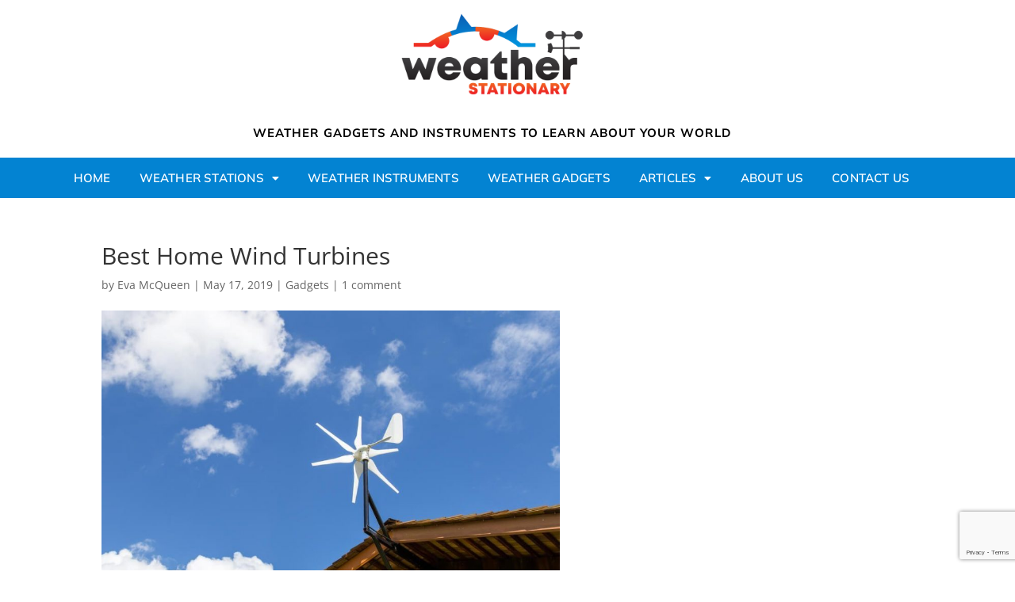

--- FILE ---
content_type: text/html; charset=UTF-8
request_url: https://weatherstationary.com/best-home-wind-turbines-2020/
body_size: 64514
content:
<!DOCTYPE html><html dir="ltr" lang="en-US" prefix="og: https://ogp.me/ns#"><head><meta charset="UTF-8" /><meta name="viewport" content="width=device-width, initial-scale=1" /><link rel="profile" href="https://gmpg.org/xfn/11" /><link rel="pingback" href="" /><link media="all" href="https://weatherstationary.com/wp-content/cache/autoptimize/css/autoptimize_9e24246460f59153ce36c73c012a492a.css" rel="stylesheet"><title>Best Home Wind Turbines Best Home Wind Turbine 2020</title><link rel="preconnect" href="https://fonts.gstatic.com" crossorigin /><meta name="description" content="Top 4 Home Wind Turbines to buy in 2020. Save money on energy bills and find the best home wind turbines. For camping, in RV&#039;s or boating." /><meta name="robots" content="max-image-preview:large" /><meta name="author" content="Eva McQueen"/><meta name="google-site-verification" content="pcEwiKVjzWJUMsWOfawVGESWxSAPWuVEu1t522LYKIM" /><meta name="msvalidate.01" content="F4432229F809782E004F7F4FE7CB10AE" /><meta name="yandex-verification" content="722bf5712364d1d2" /><link rel="canonical" href="https://weatherstationary.com/best-home-wind-turbines-2020/" /><meta name="generator" content="All in One SEO Pro (AIOSEO) 4.9.3" /><meta property="og:locale" content="en_US" /><meta property="og:site_name" content="Weather Stationary" /><meta property="og:type" content="article" /><meta property="og:title" content="Best Home Wind Turbines Best Home Wind Turbine 2020" /><meta property="og:description" content="Top 4 Home Wind Turbines to buy in 2020. Save money on energy bills and find the best home wind turbines. For camping, in RV&#039;s or boating." /><meta property="og:url" content="https://weatherstationary.com/best-home-wind-turbines-2020/" /><meta property="og:image" content="https://weatherstationary.com/wp-content/uploads/2019/05/Wind-Turbine-For-Home-e1557246433859.jpg" /><meta property="og:image:secure_url" content="https://weatherstationary.com/wp-content/uploads/2019/05/Wind-Turbine-For-Home-e1557246433859.jpg" /><meta property="og:image:width" content="900" /><meta property="og:image:height" content="600" /><meta property="article:section" content="Gadgets" /><meta property="article:tag" content="best wind turbines" /><meta property="article:tag" content="portable wind turbines" /><meta property="article:tag" content="wind turbines for home" /><meta property="article:published_time" content="2019-05-17T15:22:47+00:00" /><meta property="article:modified_time" content="2023-01-17T10:13:25+00:00" /><meta property="article:publisher" content="https://www.facebook.com/weatherstationary/" /><meta name="twitter:card" content="summary_large_image" /><meta name="twitter:title" content="Best Home Wind Turbines Best Home Wind Turbine 2020" /><meta name="twitter:description" content="Top 4 Home Wind Turbines to buy in 2020. Save money on energy bills and find the best home wind turbines. For camping, in RV&#039;s or boating." /><meta name="twitter:image" content="http://clientwebjob.com/weather/wp-content/uploads/2018/04/what-is-a-weather-station.jpg" /><meta name="twitter:label1" content="Written by" /><meta name="twitter:data1" content="Eva McQueen" /><meta name="twitter:label2" content="Est. reading time" /><meta name="twitter:data2" content="3 minutes" /><link rel='dns-prefetch' href='//ajax.googleapis.com' /><link rel="alternate" type="application/rss+xml" title="Weather Stationary &raquo; Feed" href="https://weatherstationary.com/feed/" /><link rel="alternate" type="application/rss+xml" title="Weather Stationary &raquo; Comments Feed" href="https://weatherstationary.com/comments/feed/" /><link rel="alternate" type="application/rss+xml" title="Weather Stationary &raquo; Best Home Wind Turbines Comments Feed" href="https://weatherstationary.com/best-home-wind-turbines-2020/feed/" />  <script src="//www.googletagmanager.com/gtag/js?id=G-14DWG14X0M"  data-cfasync="false" data-wpfc-render="false" type="text/javascript" async></script> <script data-cfasync="false" data-wpfc-render="false" type="text/javascript">var mi_version = '9.11.1';
				var mi_track_user = true;
				var mi_no_track_reason = '';
								var MonsterInsightsDefaultLocations = {"page_location":"https:\/\/weatherstationary.com\/best-home-wind-turbines-2020\/"};
								if ( typeof MonsterInsightsPrivacyGuardFilter === 'function' ) {
					var MonsterInsightsLocations = (typeof MonsterInsightsExcludeQuery === 'object') ? MonsterInsightsPrivacyGuardFilter( MonsterInsightsExcludeQuery ) : MonsterInsightsPrivacyGuardFilter( MonsterInsightsDefaultLocations );
				} else {
					var MonsterInsightsLocations = (typeof MonsterInsightsExcludeQuery === 'object') ? MonsterInsightsExcludeQuery : MonsterInsightsDefaultLocations;
				}

								var disableStrs = [
										'ga-disable-G-14DWG14X0M',
									];

				/* Function to detect opted out users */
				function __gtagTrackerIsOptedOut() {
					for (var index = 0; index < disableStrs.length; index++) {
						if (document.cookie.indexOf(disableStrs[index] + '=true') > -1) {
							return true;
						}
					}

					return false;
				}

				/* Disable tracking if the opt-out cookie exists. */
				if (__gtagTrackerIsOptedOut()) {
					for (var index = 0; index < disableStrs.length; index++) {
						window[disableStrs[index]] = true;
					}
				}

				/* Opt-out function */
				function __gtagTrackerOptout() {
					for (var index = 0; index < disableStrs.length; index++) {
						document.cookie = disableStrs[index] + '=true; expires=Thu, 31 Dec 2099 23:59:59 UTC; path=/';
						window[disableStrs[index]] = true;
					}
				}

				if ('undefined' === typeof gaOptout) {
					function gaOptout() {
						__gtagTrackerOptout();
					}
				}
								window.dataLayer = window.dataLayer || [];

				window.MonsterInsightsDualTracker = {
					helpers: {},
					trackers: {},
				};
				if (mi_track_user) {
					function __gtagDataLayer() {
						dataLayer.push(arguments);
					}

					function __gtagTracker(type, name, parameters) {
						if (!parameters) {
							parameters = {};
						}

						if (parameters.send_to) {
							__gtagDataLayer.apply(null, arguments);
							return;
						}

						if (type === 'event') {
														parameters.send_to = monsterinsights_frontend.v4_id;
							var hookName = name;
							if (typeof parameters['event_category'] !== 'undefined') {
								hookName = parameters['event_category'] + ':' + name;
							}

							if (typeof MonsterInsightsDualTracker.trackers[hookName] !== 'undefined') {
								MonsterInsightsDualTracker.trackers[hookName](parameters);
							} else {
								__gtagDataLayer('event', name, parameters);
							}
							
						} else {
							__gtagDataLayer.apply(null, arguments);
						}
					}

					__gtagTracker('js', new Date());
					__gtagTracker('set', {
						'developer_id.dZGIzZG': true,
											});
					if ( MonsterInsightsLocations.page_location ) {
						__gtagTracker('set', MonsterInsightsLocations);
					}
										__gtagTracker('config', 'G-14DWG14X0M', {"forceSSL":"true","link_attribution":"true"} );
										window.gtag = __gtagTracker;										(function () {
						/* https://developers.google.com/analytics/devguides/collection/analyticsjs/ */
						/* ga and __gaTracker compatibility shim. */
						var noopfn = function () {
							return null;
						};
						var newtracker = function () {
							return new Tracker();
						};
						var Tracker = function () {
							return null;
						};
						var p = Tracker.prototype;
						p.get = noopfn;
						p.set = noopfn;
						p.send = function () {
							var args = Array.prototype.slice.call(arguments);
							args.unshift('send');
							__gaTracker.apply(null, args);
						};
						var __gaTracker = function () {
							var len = arguments.length;
							if (len === 0) {
								return;
							}
							var f = arguments[len - 1];
							if (typeof f !== 'object' || f === null || typeof f.hitCallback !== 'function') {
								if ('send' === arguments[0]) {
									var hitConverted, hitObject = false, action;
									if ('event' === arguments[1]) {
										if ('undefined' !== typeof arguments[3]) {
											hitObject = {
												'eventAction': arguments[3],
												'eventCategory': arguments[2],
												'eventLabel': arguments[4],
												'value': arguments[5] ? arguments[5] : 1,
											}
										}
									}
									if ('pageview' === arguments[1]) {
										if ('undefined' !== typeof arguments[2]) {
											hitObject = {
												'eventAction': 'page_view',
												'page_path': arguments[2],
											}
										}
									}
									if (typeof arguments[2] === 'object') {
										hitObject = arguments[2];
									}
									if (typeof arguments[5] === 'object') {
										Object.assign(hitObject, arguments[5]);
									}
									if ('undefined' !== typeof arguments[1].hitType) {
										hitObject = arguments[1];
										if ('pageview' === hitObject.hitType) {
											hitObject.eventAction = 'page_view';
										}
									}
									if (hitObject) {
										action = 'timing' === arguments[1].hitType ? 'timing_complete' : hitObject.eventAction;
										hitConverted = mapArgs(hitObject);
										__gtagTracker('event', action, hitConverted);
									}
								}
								return;
							}

							function mapArgs(args) {
								var arg, hit = {};
								var gaMap = {
									'eventCategory': 'event_category',
									'eventAction': 'event_action',
									'eventLabel': 'event_label',
									'eventValue': 'event_value',
									'nonInteraction': 'non_interaction',
									'timingCategory': 'event_category',
									'timingVar': 'name',
									'timingValue': 'value',
									'timingLabel': 'event_label',
									'page': 'page_path',
									'location': 'page_location',
									'title': 'page_title',
									'referrer' : 'page_referrer',
								};
								for (arg in args) {
																		if (!(!args.hasOwnProperty(arg) || !gaMap.hasOwnProperty(arg))) {
										hit[gaMap[arg]] = args[arg];
									} else {
										hit[arg] = args[arg];
									}
								}
								return hit;
							}

							try {
								f.hitCallback();
							} catch (ex) {
							}
						};
						__gaTracker.create = newtracker;
						__gaTracker.getByName = newtracker;
						__gaTracker.getAll = function () {
							return [];
						};
						__gaTracker.remove = noopfn;
						__gaTracker.loaded = true;
						window['__gaTracker'] = __gaTracker;
					})();
									} else {
										console.log("");
					(function () {
						function __gtagTracker() {
							return null;
						}

						window['__gtagTracker'] = __gtagTracker;
						window['gtag'] = __gtagTracker;
					})();
									}</script> <meta content="Divi v.4.27.4" name="generator"/><link rel='stylesheet' id='elementor-post-240-css' href='https://weatherstationary.com/wp-content/cache/autoptimize/css/autoptimize_single_52b61b23b4d30f1a1c3edc0a88bc3e1a.css?ver=1768963369' type='text/css' media='all' /><link rel='stylesheet' id='elementor-post-1666-css' href='https://weatherstationary.com/wp-content/cache/autoptimize/css/autoptimize_single_4e0701fe66566d7c123bdb9c87d40287.css?ver=1768968809' type='text/css' media='all' /><link rel='stylesheet' id='elementor-post-242-css' href='https://weatherstationary.com/wp-content/cache/autoptimize/css/autoptimize_single_2e51bbe07d092000ae0b559f6166a881.css?ver=1768963369' type='text/css' media='all' /><link rel='stylesheet' id='elementor-gf-local-roboto-css' href='https://weatherstationary.com/wp-content/cache/autoptimize/css/autoptimize_single_310c73ff5ad465102b9a31d76466fce8.css?ver=1742265500' type='text/css' media='all' /><link rel='stylesheet' id='elementor-gf-local-robotoslab-css' href='https://weatherstationary.com/wp-content/cache/autoptimize/css/autoptimize_single_1462ffe7486989341e85b17bc099a106.css?ver=1742265501' type='text/css' media='all' /><link rel='stylesheet' id='elementor-gf-local-mulish-css' href='https://weatherstationary.com/wp-content/cache/autoptimize/css/autoptimize_single_3599a8eb1e8c564ad6955e661a521866.css?ver=1742265502' type='text/css' media='all' /> <script data-cfasync="false" data-wpfc-render="false" type="text/javascript" id='monsterinsights-frontend-script-js-extra'>var monsterinsights_frontend = {"js_events_tracking":"true","download_extensions":"doc,pdf,ppt,zip,xls,docx,pptx,xlsx","inbound_paths":"[{\"path\":\"\\\/go\\\/\",\"label\":\"affiliate\"},{\"path\":\"\\\/recommend\\\/\",\"label\":\"affiliate\"}]","home_url":"https:\/\/weatherstationary.com","hash_tracking":"false","v4_id":"G-14DWG14X0M"};</script> <script type="text/javascript" src="https://weatherstationary.com/wp-includes/js/jquery/jquery.min.js?ver=3.7.1" id="jquery-core-js"></script> <link rel="https://api.w.org/" href="https://weatherstationary.com/wp-json/" /><link rel="alternate" title="JSON" type="application/json" href="https://weatherstationary.com/wp-json/wp/v2/posts/1666" /><link rel="EditURI" type="application/rsd+xml" title="RSD" href="https://weatherstationary.com/xmlrpc.php?rsd" /><link rel='shortlink' href='https://weatherstationary.com/?p=1666' /><link rel="alternate" title="oEmbed (JSON)" type="application/json+oembed" href="https://weatherstationary.com/wp-json/oembed/1.0/embed?url=https%3A%2F%2Fweatherstationary.com%2Fbest-home-wind-turbines-2020%2F" /><link rel="alternate" title="oEmbed (XML)" type="text/xml+oembed" href="https://weatherstationary.com/wp-json/oembed/1.0/embed?url=https%3A%2F%2Fweatherstationary.com%2Fbest-home-wind-turbines-2020%2F&#038;format=xml" /><meta name="google-site-verification" content="GUejlpUUMzFXsktEC7zJzIuJmJ-svElEwOaIWxLuLgI" /><meta name="viewport" content="width=device-width, initial-scale=1.0, maximum-scale=1.0, user-scalable=0" /><meta name="generator" content="Elementor 3.34.2; features: additional_custom_breakpoints; settings: css_print_method-external, google_font-enabled, font_display-auto"> <script type="application/ld+json" class="saswp-schema-markup-output">[{"@context":"https:\/\/schema.org\/","@type":"Article","@id":"https:\/\/weatherstationary.com\/best-home-wind-turbines-2020\/#Article","url":"https:\/\/weatherstationary.com\/best-home-wind-turbines-2020\/","inLanguage":"en-US","mainEntityOfPage":"https:\/\/weatherstationary.com\/best-home-wind-turbines-2020\/","headline":"Home wind turbines provide a terrific energy-saving method for producing free electricity using the wind. As homeowners, we can produce our own electricity and save on energy bills by installing a simple home wind turbine in the backyard. With 50 to 90 percent savings on your electricity bill, home wind turbines are a practical option","description":"Home wind turbines provide a terrific energy-saving method for producing free electricity using the wind. As homeowners, we can produce our own electricity and save on energy bills by installing a simple home wind turbine in the backyard. With 50 to 90 percent savings on your electricity bill, home wind turbines are a practical option","articleBody":"Home wind turbines provide a terrific energy-saving method for producing free electricity using the wind. As homeowners, we can produce our own electricity and save on energy bills by installing a simple home wind turbine in the backyard.        With 50 to 90 percent savings on your electricity bill, home wind turbines are a practical option for homeowners who want to be more self-sufficient in energy. Also, most residential wind turbines are easy to install, so anybody can DIY them. We have reviewed the best home wind turbines, and we've got our top choices below.        &nbsp;        Top 4 Home Wind Turbines: Editor's Pick        &nbsp;                &nbsp;        1. Happybuy Home Wind Turbines Generator 400W            The most affordable wind turbines by Happybuy are designed specifically for off-grid residential homeowners. Its DIY installation instructions will help set up the wind turbine with ease.        Happybuy 400w residential wind turbines are durable, low maintenance, functions quietly, and is very efficient. It's a versatile model that's good for both homeowners and businesses.        &nbsp;        Features:        \u2714 Top-Quality Material - made entirely of high-quality aluminum and stainless steel fittings        \u2714 High-Strength Blades - plastic with 30% carbon fiber and anti-UV anti-corrosion material        \u2714 Superior Performance - uses a permanent magnet rotor alternator, with a unique stator design        \u2714 Easy Installation - DIY installation methods with all materials provided        &nbsp;                &nbsp;        2. SHZOND 400W Wind Generator            The 400-watt home wind turbines from Shzond are famous for their battery charging on boats, mobile homes, gazebos, and chalets. This makes it an ideal choice for the leisure sector. It's easy to install and has a human-friendly design.        The blades are reinforced glass fiber for optimized structure and aerodynamic shape. The maximum output of these home wind turbines is 1.4 KW. It also has a safety feature called the Charge Controller which protects the wind turbine from overcharging.        &nbsp;        Features:        \u2714 Glass Fiber Blades - helps structure optimization and aerodynamic shape of the wind turbine        \u2714 Charge Controller - getting the most power out of the wind turbine while protecting it from overcharging        \u2714 Easy Installation - DIY installation methods with all materials provided        \u2714 Portability - designed for both land and marine        &nbsp;                &nbsp;        &nbsp;        3. Automaxx Home Wind Turbine Kit             Automaxx DB-400 is another incredible home wind turbine on our list. It's integrated MPPT helps convert high DC voltage into a lower voltage for optimum battery charging.        This home wind turbine generator kit also features an automatic braking system so there's no need to worry about sudden wind gusts. It is made with high-quality materials that can make it last longer, even under harsh weather conditions.        &nbsp;        Features:        \u2714 Maximum Power Point Tracking - for optimal battery charging        \u2714Automatic Braking System -\u00a0protection against sudden high wind speed        \u2714 High-Quality Material - Polypropylene and Glass Fiber material with weather-resistant seal. It has protection against saltwater corrosion, UV, sudden voltage surge, and wind gust.        \u2714 Easy Installation - DIY setup instructions and all materials are provided        &nbsp;                &nbsp;        4. Pacific Sky Power Starter Wind Turbines            Starter Wind Turbine works nicely at home, in remote cabins and RVs, or when camping. It comes with a durable 15-inch blade and a mounting strap that makes it portable. One of the safest home wind turbines, it's effective and user-friendly.        According to users, this turbine also works pretty well with new inventions. Students even loved using it for their science projects. It's used in boats, bicycles, vehicles, and kites and can produce up to 15 watts. These nifty home wind turbines are best used with a solar panel to help keep the battery topped up.        &nbsp;        Features:        \u2714 Easy to install and safe to use        \u2714 Charge batteries and LED lights directly        \u2714 Portable and lightweight        \u2714 Affordable but durable        &nbsp;                &nbsp;        Also check the Best Affordable Home Wind Turbines: Below $500","keywords":"best wind turbines, portable wind turbines, wind turbines for home, ","datePublished":"2019-05-17T15:22:47+00:00","dateModified":"2023-01-17T10:13:25+00:00","author":{"@type":"Person","name":"Eva McQueen","url":"https:\/\/weatherstationary.com\/author\/eva-mcqueen\/","sameAs":["Eva McQueen"],"image":{"@type":"ImageObject","url":"https:\/\/secure.gravatar.com\/avatar\/2ad551456e1b550115dd5519d1fbdefa?s=96&d=mm&r=g","height":96,"width":96}},"editor":{"@type":"Person","name":"Eva McQueen","url":"https:\/\/weatherstationary.com\/author\/eva-mcqueen\/","sameAs":["Eva McQueen"],"image":{"@type":"ImageObject","url":"https:\/\/secure.gravatar.com\/avatar\/2ad551456e1b550115dd5519d1fbdefa?s=96&d=mm&r=g","height":96,"width":96}},"publisher":{"@type":"Organization","name":"Weather Stationary","url":"https:\/\/weatherstationary.com"},"comment":[{"@type":"Comment","id":"https:\/\/weatherstationary.com\/best-home-wind-turbines-2020\/#comment-405","dateCreated":"2021-09-29T12:00:42+00:00","description":"Is there someone to install it","author":{"@type":"Person","name":"Robert Dow","url":""}}],"image":[{"@type":"ImageObject","@id":"https:\/\/weatherstationary.com\/best-home-wind-turbines-2020\/#primaryimage","url":"https:\/\/weatherstationary.com\/wp-content\/uploads\/2019\/05\/Wind-Turbine-For-Home-e1557246433859-1200x800.jpg","width":"1200","height":"800","caption":"home wind turbines"}]}]</script> <link rel="icon" href="https://weatherstationary.com/wp-content/uploads/2021/06/fav-cion.png" sizes="32x32" /><link rel="icon" href="https://weatherstationary.com/wp-content/uploads/2021/06/fav-cion.png" sizes="192x192" /><link rel="apple-touch-icon" href="https://weatherstationary.com/wp-content/uploads/2021/06/fav-cion.png" /><meta name="msapplication-TileImage" content="https://weatherstationary.com/wp-content/uploads/2021/06/fav-cion.png" /></head><body data-rsssl=1 class="post-template-default single single-post postid-1666 single-format-standard aawp-custom ehf-header ehf-template-Divi ehf-stylesheet-Divi et_color_scheme_red et_pb_button_helper_class et_fullwidth_nav et_fixed_nav et_show_nav et_pb_show_title et_primary_nav_dropdown_animation_fade et_secondary_nav_dropdown_animation_fade et_header_style_left et_pb_footer_columns1 et_cover_background et_pb_gutter osx et_pb_gutters3 et_smooth_scroll et_right_sidebar et_divi_theme et-db elementor-default elementor-kit-240 elementor-page elementor-page-1666">
<!-- Google Tag Manager (noscript) -->
<noscript><iframe src="https://www.googletagmanager.com/ns.html?id=GTM-TWQ656"
height="0" width="0" style="display:none;visibility:hidden"></iframe></noscript>
<!-- End Google Tag Manager (noscript) -->


<div id="page" class="hfeed site"><header id="masthead"  ><p class="main-title bhf-hidden" ><a href="https://weatherstationary.com" title="Weather Stationary" rel="home">Weather Stationary</a></p><div data-elementor-type="wp-post" data-elementor-id="242" class="elementor elementor-242"><section class="elementor-section elementor-top-section elementor-element elementor-element-34442dd elementor-section-stretched z_header elementor-section-boxed elementor-section-height-default elementor-section-height-default" data-id="34442dd" data-element_type="section" data-settings="{&quot;stretch_section&quot;:&quot;section-stretched&quot;,&quot;background_background&quot;:&quot;classic&quot;}"><div class="elementor-background-overlay"></div><div class="elementor-container elementor-column-gap-no"><div class="elementor-column elementor-col-100 elementor-top-column elementor-element elementor-element-622af25" data-id="622af25" data-element_type="column"><div class="elementor-widget-wrap elementor-element-populated"><section class="elementor-section elementor-inner-section elementor-element elementor-element-25959b8 elementor-section-full_width z_header_top elementor-section-height-default elementor-section-height-default" data-id="25959b8" data-element_type="section"><div class="elementor-container elementor-column-gap-no"><div class="elementor-column elementor-col-100 elementor-inner-column elementor-element elementor-element-75fa882" data-id="75fa882" data-element_type="column"><div class="elementor-widget-wrap elementor-element-populated"><div class="elementor-element elementor-element-5a0a9c2 elementor-widget elementor-widget-site-logo" data-id="5a0a9c2" data-element_type="widget" data-settings="{&quot;align&quot;:&quot;center&quot;,&quot;width&quot;:{&quot;unit&quot;:&quot;%&quot;,&quot;size&quot;:&quot;&quot;,&quot;sizes&quot;:[]},&quot;width_tablet&quot;:{&quot;unit&quot;:&quot;%&quot;,&quot;size&quot;:&quot;&quot;,&quot;sizes&quot;:[]},&quot;width_mobile&quot;:{&quot;unit&quot;:&quot;%&quot;,&quot;size&quot;:&quot;&quot;,&quot;sizes&quot;:[]},&quot;space&quot;:{&quot;unit&quot;:&quot;%&quot;,&quot;size&quot;:&quot;&quot;,&quot;sizes&quot;:[]},&quot;space_tablet&quot;:{&quot;unit&quot;:&quot;%&quot;,&quot;size&quot;:&quot;&quot;,&quot;sizes&quot;:[]},&quot;space_mobile&quot;:{&quot;unit&quot;:&quot;%&quot;,&quot;size&quot;:&quot;&quot;,&quot;sizes&quot;:[]},&quot;image_border_radius&quot;:{&quot;unit&quot;:&quot;px&quot;,&quot;top&quot;:&quot;&quot;,&quot;right&quot;:&quot;&quot;,&quot;bottom&quot;:&quot;&quot;,&quot;left&quot;:&quot;&quot;,&quot;isLinked&quot;:true},&quot;image_border_radius_tablet&quot;:{&quot;unit&quot;:&quot;px&quot;,&quot;top&quot;:&quot;&quot;,&quot;right&quot;:&quot;&quot;,&quot;bottom&quot;:&quot;&quot;,&quot;left&quot;:&quot;&quot;,&quot;isLinked&quot;:true},&quot;image_border_radius_mobile&quot;:{&quot;unit&quot;:&quot;px&quot;,&quot;top&quot;:&quot;&quot;,&quot;right&quot;:&quot;&quot;,&quot;bottom&quot;:&quot;&quot;,&quot;left&quot;:&quot;&quot;,&quot;isLinked&quot;:true},&quot;caption_padding&quot;:{&quot;unit&quot;:&quot;px&quot;,&quot;top&quot;:&quot;&quot;,&quot;right&quot;:&quot;&quot;,&quot;bottom&quot;:&quot;&quot;,&quot;left&quot;:&quot;&quot;,&quot;isLinked&quot;:true},&quot;caption_padding_tablet&quot;:{&quot;unit&quot;:&quot;px&quot;,&quot;top&quot;:&quot;&quot;,&quot;right&quot;:&quot;&quot;,&quot;bottom&quot;:&quot;&quot;,&quot;left&quot;:&quot;&quot;,&quot;isLinked&quot;:true},&quot;caption_padding_mobile&quot;:{&quot;unit&quot;:&quot;px&quot;,&quot;top&quot;:&quot;&quot;,&quot;right&quot;:&quot;&quot;,&quot;bottom&quot;:&quot;&quot;,&quot;left&quot;:&quot;&quot;,&quot;isLinked&quot;:true},&quot;caption_space&quot;:{&quot;unit&quot;:&quot;px&quot;,&quot;size&quot;:0,&quot;sizes&quot;:[]},&quot;caption_space_tablet&quot;:{&quot;unit&quot;:&quot;px&quot;,&quot;size&quot;:&quot;&quot;,&quot;sizes&quot;:[]},&quot;caption_space_mobile&quot;:{&quot;unit&quot;:&quot;px&quot;,&quot;size&quot;:&quot;&quot;,&quot;sizes&quot;:[]}}" data-widget_type="site-logo.default"><div class="elementor-widget-container"><div class="hfe-site-logo"> <a data-elementor-open-lightbox=""  class='elementor-clickable' href="https://weatherstationary.com/"><div class="hfe-site-logo-set"><div class="hfe-site-logo-container"> <img class="hfe-site-logo-img elementor-animation-"  src="https://weatherstationary.com/wp-content/uploads/2021/06/NEW-LOGO-2.png" alt="NEW-LOGO-2"/></div></div> </a></div></div></div><div class="elementor-element elementor-element-54dba41 elementor-widget elementor-widget-heading" data-id="54dba41" data-element_type="widget" data-widget_type="heading.default"><div class="elementor-widget-container"><h4 class="elementor-heading-title elementor-size-default">Weather gadgets and instruments to learn about your world</h4></div></div></div></div></div></section></div></div></div></section><section class="elementor-section elementor-top-section elementor-element elementor-element-d253a92 elementor-section-stretched z_header_bottom elementor-section-boxed elementor-section-height-default elementor-section-height-default" data-id="d253a92" data-element_type="section" data-settings="{&quot;stretch_section&quot;:&quot;section-stretched&quot;,&quot;background_background&quot;:&quot;classic&quot;}"><div class="elementor-container elementor-column-gap-no"><div class="elementor-column elementor-col-100 elementor-top-column elementor-element elementor-element-ffaa6e5" data-id="ffaa6e5" data-element_type="column"><div class="elementor-widget-wrap elementor-element-populated"><div class="elementor-element elementor-element-442dbc5 hfe-nav-menu__align-center hfe-submenu-icon-classic hfe-submenu-animation-none hfe-link-redirect-child hfe-nav-menu__breakpoint-tablet elementor-widget elementor-widget-navigation-menu" data-id="442dbc5" data-element_type="widget" data-settings="{&quot;padding_horizontal_menu_item&quot;:{&quot;unit&quot;:&quot;px&quot;,&quot;size&quot;:18,&quot;sizes&quot;:[]},&quot;padding_vertical_menu_item&quot;:{&quot;unit&quot;:&quot;px&quot;,&quot;size&quot;:18,&quot;sizes&quot;:[]},&quot;width_dropdown_item&quot;:{&quot;unit&quot;:&quot;px&quot;,&quot;size&quot;:200,&quot;sizes&quot;:[]},&quot;padding_horizontal_dropdown_item&quot;:{&quot;unit&quot;:&quot;px&quot;,&quot;size&quot;:15,&quot;sizes&quot;:[]},&quot;padding_vertical_dropdown_item&quot;:{&quot;unit&quot;:&quot;px&quot;,&quot;size&quot;:16,&quot;sizes&quot;:[]},&quot;padding_horizontal_menu_item_tablet&quot;:{&quot;unit&quot;:&quot;px&quot;,&quot;size&quot;:&quot;&quot;,&quot;sizes&quot;:[]},&quot;padding_horizontal_menu_item_mobile&quot;:{&quot;unit&quot;:&quot;px&quot;,&quot;size&quot;:&quot;&quot;,&quot;sizes&quot;:[]},&quot;padding_vertical_menu_item_tablet&quot;:{&quot;unit&quot;:&quot;px&quot;,&quot;size&quot;:&quot;&quot;,&quot;sizes&quot;:[]},&quot;padding_vertical_menu_item_mobile&quot;:{&quot;unit&quot;:&quot;px&quot;,&quot;size&quot;:&quot;&quot;,&quot;sizes&quot;:[]},&quot;menu_space_between&quot;:{&quot;unit&quot;:&quot;px&quot;,&quot;size&quot;:&quot;&quot;,&quot;sizes&quot;:[]},&quot;menu_space_between_tablet&quot;:{&quot;unit&quot;:&quot;px&quot;,&quot;size&quot;:&quot;&quot;,&quot;sizes&quot;:[]},&quot;menu_space_between_mobile&quot;:{&quot;unit&quot;:&quot;px&quot;,&quot;size&quot;:&quot;&quot;,&quot;sizes&quot;:[]},&quot;menu_row_space&quot;:{&quot;unit&quot;:&quot;px&quot;,&quot;size&quot;:&quot;&quot;,&quot;sizes&quot;:[]},&quot;menu_row_space_tablet&quot;:{&quot;unit&quot;:&quot;px&quot;,&quot;size&quot;:&quot;&quot;,&quot;sizes&quot;:[]},&quot;menu_row_space_mobile&quot;:{&quot;unit&quot;:&quot;px&quot;,&quot;size&quot;:&quot;&quot;,&quot;sizes&quot;:[]},&quot;dropdown_border_radius&quot;:{&quot;unit&quot;:&quot;px&quot;,&quot;top&quot;:&quot;&quot;,&quot;right&quot;:&quot;&quot;,&quot;bottom&quot;:&quot;&quot;,&quot;left&quot;:&quot;&quot;,&quot;isLinked&quot;:true},&quot;dropdown_border_radius_tablet&quot;:{&quot;unit&quot;:&quot;px&quot;,&quot;top&quot;:&quot;&quot;,&quot;right&quot;:&quot;&quot;,&quot;bottom&quot;:&quot;&quot;,&quot;left&quot;:&quot;&quot;,&quot;isLinked&quot;:true},&quot;dropdown_border_radius_mobile&quot;:{&quot;unit&quot;:&quot;px&quot;,&quot;top&quot;:&quot;&quot;,&quot;right&quot;:&quot;&quot;,&quot;bottom&quot;:&quot;&quot;,&quot;left&quot;:&quot;&quot;,&quot;isLinked&quot;:true},&quot;width_dropdown_item_tablet&quot;:{&quot;unit&quot;:&quot;px&quot;,&quot;size&quot;:&quot;&quot;,&quot;sizes&quot;:[]},&quot;width_dropdown_item_mobile&quot;:{&quot;unit&quot;:&quot;px&quot;,&quot;size&quot;:&quot;&quot;,&quot;sizes&quot;:[]},&quot;padding_horizontal_dropdown_item_tablet&quot;:{&quot;unit&quot;:&quot;px&quot;,&quot;size&quot;:&quot;&quot;,&quot;sizes&quot;:[]},&quot;padding_horizontal_dropdown_item_mobile&quot;:{&quot;unit&quot;:&quot;px&quot;,&quot;size&quot;:&quot;&quot;,&quot;sizes&quot;:[]},&quot;padding_vertical_dropdown_item_tablet&quot;:{&quot;unit&quot;:&quot;px&quot;,&quot;size&quot;:&quot;&quot;,&quot;sizes&quot;:[]},&quot;padding_vertical_dropdown_item_mobile&quot;:{&quot;unit&quot;:&quot;px&quot;,&quot;size&quot;:&quot;&quot;,&quot;sizes&quot;:[]},&quot;distance_from_menu&quot;:{&quot;unit&quot;:&quot;px&quot;,&quot;size&quot;:&quot;&quot;,&quot;sizes&quot;:[]},&quot;distance_from_menu_tablet&quot;:{&quot;unit&quot;:&quot;px&quot;,&quot;size&quot;:&quot;&quot;,&quot;sizes&quot;:[]},&quot;distance_from_menu_mobile&quot;:{&quot;unit&quot;:&quot;px&quot;,&quot;size&quot;:&quot;&quot;,&quot;sizes&quot;:[]},&quot;toggle_size&quot;:{&quot;unit&quot;:&quot;px&quot;,&quot;size&quot;:&quot;&quot;,&quot;sizes&quot;:[]},&quot;toggle_size_tablet&quot;:{&quot;unit&quot;:&quot;px&quot;,&quot;size&quot;:&quot;&quot;,&quot;sizes&quot;:[]},&quot;toggle_size_mobile&quot;:{&quot;unit&quot;:&quot;px&quot;,&quot;size&quot;:&quot;&quot;,&quot;sizes&quot;:[]},&quot;toggle_border_width&quot;:{&quot;unit&quot;:&quot;px&quot;,&quot;size&quot;:&quot;&quot;,&quot;sizes&quot;:[]},&quot;toggle_border_width_tablet&quot;:{&quot;unit&quot;:&quot;px&quot;,&quot;size&quot;:&quot;&quot;,&quot;sizes&quot;:[]},&quot;toggle_border_width_mobile&quot;:{&quot;unit&quot;:&quot;px&quot;,&quot;size&quot;:&quot;&quot;,&quot;sizes&quot;:[]},&quot;toggle_border_radius&quot;:{&quot;unit&quot;:&quot;px&quot;,&quot;size&quot;:&quot;&quot;,&quot;sizes&quot;:[]},&quot;toggle_border_radius_tablet&quot;:{&quot;unit&quot;:&quot;px&quot;,&quot;size&quot;:&quot;&quot;,&quot;sizes&quot;:[]},&quot;toggle_border_radius_mobile&quot;:{&quot;unit&quot;:&quot;px&quot;,&quot;size&quot;:&quot;&quot;,&quot;sizes&quot;:[]}}" data-widget_type="navigation-menu.default"><div class="elementor-widget-container"><div class="hfe-nav-menu hfe-layout-horizontal hfe-nav-menu-layout horizontal hfe-pointer__none" data-layout="horizontal"><div role="button" class="hfe-nav-menu__toggle elementor-clickable" tabindex="0" aria-label="Menu Toggle"> <span class="screen-reader-text">Menu</span><div class="hfe-nav-menu-icon"> <i aria-hidden="true"  class="fas fa-align-justify"></i></div></div><nav class="hfe-nav-menu__layout-horizontal hfe-nav-menu__submenu-classic" data-toggle-icon="&lt;i aria-hidden=&quot;true&quot; tabindex=&quot;0&quot; class=&quot;fas fa-align-justify&quot;&gt;&lt;/i&gt;" data-close-icon="&lt;i aria-hidden=&quot;true&quot; tabindex=&quot;0&quot; class=&quot;far fa-window-close&quot;&gt;&lt;/i&gt;" data-full-width="yes"><ul id="menu-1-442dbc5" class="hfe-nav-menu"><li id="menu-item-13" class="menu-item menu-item-type-post_type menu-item-object-page menu-item-home parent hfe-creative-menu"><a href="https://weatherstationary.com/" class = "hfe-menu-item">Home</a></li><li id="menu-item-15" class="menu-item menu-item-type-custom menu-item-object-custom menu-item-has-children parent hfe-has-submenu hfe-creative-menu"><div class="hfe-has-submenu-container" tabindex="0" role="button" aria-haspopup="true" aria-expanded="false"><a href="https://weatherstationary.com/category/weather-stations/" class = "hfe-menu-item">Weather Stations<span class='hfe-menu-toggle sub-arrow hfe-menu-child-0'><i class='fa'></i></span></a></div><ul class="sub-menu"><li id="menu-item-19" class="menu-item menu-item-type-custom menu-item-object-custom hfe-creative-menu"><a href="https://weatherstationary.com/category/guides/" class = "hfe-sub-menu-item">Troubleshooting</a></li></ul></li><li id="menu-item-17" class="menu-item menu-item-type-custom menu-item-object-custom parent hfe-creative-menu"><a href="https://weatherstationary.com/category/weather-instruments/" class = "hfe-menu-item">Weather Instruments</a></li><li id="menu-item-16" class="menu-item menu-item-type-custom menu-item-object-custom parent hfe-creative-menu"><a href="https://weatherstationary.com/category/gadgets/" class = "hfe-menu-item">Weather Gadgets</a></li><li id="menu-item-18" class="menu-item menu-item-type-custom menu-item-object-custom menu-item-has-children parent hfe-has-submenu hfe-creative-menu"><div class="hfe-has-submenu-container" tabindex="0" role="button" aria-haspopup="true" aria-expanded="false"><a href="https://weatherstationary.com/articles/" class = "hfe-menu-item">Articles<span class='hfe-menu-toggle sub-arrow hfe-menu-child-0'><i class='fa'></i></span></a></div><ul class="sub-menu"><li id="menu-item-7644" class="menu-item menu-item-type-post_type menu-item-object-page hfe-creative-menu"><a href="https://weatherstationary.com/weather-for-kids/" class = "hfe-sub-menu-item">Weather For Kids</a></li><li id="menu-item-7648" class="menu-item menu-item-type-post_type menu-item-object-page hfe-creative-menu"><a href="https://weatherstationary.com/weather-gadgets-for-gardens/" class = "hfe-sub-menu-item">Weather Gadgets For Gardens</a></li><li id="menu-item-7654" class="menu-item menu-item-type-post_type menu-item-object-page hfe-creative-menu"><a href="https://weatherstationary.com/weather-station-guides-and-knowledge/" class = "hfe-sub-menu-item">Guides, Tips And Knowledge</a></li></ul></li><li id="menu-item-234" class="menu-item menu-item-type-post_type menu-item-object-page parent hfe-creative-menu"><a href="https://weatherstationary.com/about-us-weather-stations-weather-instruments-weather-gadgets/" class = "hfe-menu-item">About Us</a></li><li id="menu-item-4264" class="menu-item menu-item-type-post_type menu-item-object-page parent hfe-creative-menu"><a href="https://weatherstationary.com/contact-us-weather-stationary/" class = "hfe-menu-item">Contact Us</a></li></ul></nav></div></div></div></div></div></div></section></div></header><div id="main-content"><div class="container"><div id="content-area" class="clearfix"><div id="left-area"><article id="post-1666" class="et_pb_post post-1666 post type-post status-publish format-standard has-post-thumbnail hentry category-gadgets tag-best-wind-turbines tag-portable-wind-turbines tag-wind-turbines-for-home"><div class="et_post_meta_wrapper"><h1 class="entry-title">Best Home Wind Turbines</h1><p class="post-meta"> by <span class="author vcard"><a href="https://weatherstationary.com/author/eva-mcqueen/" title="Posts by Eva McQueen" rel="author">Eva McQueen</a></span> | <span class="published">May 17, 2019</span> | <a href="https://weatherstationary.com/gadgets/" rel="category tag">Gadgets</a> | <span class="comments-number"><a href="https://weatherstationary.com/best-home-wind-turbines-2020/#respond">1 comment</a></span></p><img src="https://weatherstationary.com/wp-content/uploads/2019/05/Wind-Turbine-For-Home-e1557246433859.jpg" alt="home wind turbines" class="" width="1080" height="675" srcset="https://weatherstationary.com/wp-content/uploads/2019/05/Wind-Turbine-For-Home-e1557246433859.jpg 1080w, https://weatherstationary.com/wp-content/uploads/2019/05/Wind-Turbine-For-Home-e1557246433859-480x320.jpg 480w" sizes="(min-width: 0px) and (max-width: 480px) 480px, (min-width: 481px) 1080px, 100vw" /></div><div class="entry-content"><div data-elementor-type="wp-post" data-elementor-id="1666" class="elementor elementor-1666"><section class="elementor-section elementor-top-section elementor-element elementor-element-615d3fb6 elementor-section-boxed elementor-section-height-default elementor-section-height-default" data-id="615d3fb6" data-element_type="section"><div class="elementor-container elementor-column-gap-default"><div class="elementor-column elementor-col-100 elementor-top-column elementor-element elementor-element-172f030a" data-id="172f030a" data-element_type="column"><div class="elementor-widget-wrap elementor-element-populated"><div class="elementor-element elementor-element-13859a15 elementor-widget elementor-widget-text-editor" data-id="13859a15" data-element_type="widget" data-widget_type="text-editor.default"><div class="elementor-widget-container"><p>Home wind turbines provide a terrific <a href="https://weatherstationary.com/home-wind-turbine-generators/"><strong>energy-saving method</strong></a> for producing free electricity using the wind. As homeowners, we can produce our own electricity and save on energy bills by installing a simple home wind turbine in the backyard.</p><p>With 50 to 90 percent savings on your electricity bill, home wind turbines are a practical option for homeowners who want to be more self-sufficient in energy. Also, most residential wind turbines are easy to install, so anybody can DIY them. We have reviewed the best home wind turbines, and we&#8217;ve got our top choices below.</p><p> </p><h2 class="wp-block-heading">Top 4 Home Wind Turbines: Editor&#8217;s Pick</h2><p> </p><table id="tablepress-36-no-2" class="tablepress tablepress-id-36"><thead><tr class="row-1"><th class="column-1">Model:</th><th class="column-2"><a href="https://amzn.to/2O9IlZI" rel="noopener" target="_blank">SHZOND Wind Generator 400W</a></th></tr></thead><tbody class="row-striping row-hover"><tr class="row-2"><td class="column-1">Dimensions:</td><td class="column-2">28.3 x 11.8 x 8.2 in</td></tr><tr class="row-3"><td class="column-1">Weight:</td><td class="column-2">17.4 lbs</td></tr><tr class="row-4"><td class="column-1">Voltage:</td><td class="column-2">12/24V DC</td></tr><tr class="row-5"><td class="column-1">Rotor Diameter:</td><td class="column-2">55 in</td></tr><tr class="row-6"><td class="column-1">Startup Wind Speed:</td><td class="column-2">2.5m/s (8&#8217;/s)</td></tr><tr class="row-7"><td class="column-1">Rated Wind Speed:</td><td class="column-2">12m/S (35&#8217;/s)</td></tr><tr class="row-8"><td class="column-1">Operating Temp:</td><td class="column-2">-35~+75℃</td></tr></tbody></table><p></p><p> </p><h3 class="has-text-align-center wp-block-heading"><a href="https://amzn.to/2EbI4gD" target="_blank" rel="noreferrer noopener" aria-label="1. Happybuy Wind Turbine Generator 400W (opens in a new tab)">1. Happybuy Home Wind Turbines Generator 400W</a></h3><center><a href="https://www.amazon.com/Happybuy-Wind-Turbine-Generator-400W/dp/B07BNFNWNM/ref=as_li_ss_il?ie=UTF8&amp;imprToken=HE-SDhH3wYOeYVEvOhWKYA&amp;slotNum=0&amp;&amp;imprToken=M9Pxadn0ToKcqH9OXK-HFA&amp;slotNum=12&amp;linkCode=li3&amp;tag=103202c20-20&amp;linkId=0615c783a769b57ad020da5e8ae1b903&amp;language=en_US" target="_blank" rel="noopener noreferrer"><img decoding="async" src="//ws-na.amazon-adsystem.com/widgets/q?_encoding=UTF8&amp;ASIN=B07BNFNWNM&amp;Format=_SL350_&amp;ID=AsinImage&amp;MarketPlace=US&amp;ServiceVersion=20070822&amp;WS=1&amp;tag=103202c20-20&amp;language=en_US" border="0" /></a><img decoding="async" style="border: none !important; margin: 0px !important;" src="https://ir-na.amazon-adsystem.com/e/ir?t=103202c20-20&amp;language=en_US&amp;l=li3&amp;o=1&amp;a=B07BNFNWNM" alt="Happybuy Wind Turbine 400W" width="1" height="1" border="0" /></center><p>The most affordable wind turbines by Happybuy are designed specifically for off-grid residential homeowners. Its DIY installation instructions will help set up the wind turbine with ease.</p><p>Happybuy 400w residential wind turbines are durable, low maintenance, functions quietly, and is very efficient. It&#8217;s a versatile model that&#8217;s good for both homeowners and businesses.</p><p> </p><h4 class="wp-block-heading"><strong>Features:</strong></h4><p>✔ <strong>Top-Quality Material</strong> &#8211; made entirely of high-quality aluminum and stainless steel fittings</p><p>✔ <strong>High-Strength Blades</strong> &#8211; plastic with 30% carbon fiber and anti-UV anti-corrosion material</p><p>✔ <strong>Superior Performance</strong> &#8211; uses a permanent magnet rotor alternator, with a unique stator design</p><p>✔ <strong>Easy Installation</strong> &#8211; DIY installation methods with all materials provided</p><p> </p><table id="tablepress-37-no-2" class="tablepress tablepress-id-37"><thead><tr class="row-1"><th class="column-1">Model:</th><th class="column-2"><a href="https://amzn.to/2O9Nb9k" rel="noopener" target="_blank">Automaxx DB-400</a></th></tr></thead><tbody class="row-striping row-hover"><tr class="row-2"><td class="column-1">Dimensions:</td><td class="column-2">31.5 x 12.3 x 13.6 in</td></tr><tr class="row-3"><td class="column-1">Weight:</td><td class="column-2">16.8 lbs</td></tr><tr class="row-4"><td class="column-1">Voltage:</td><td class="column-2">12V DC</td></tr><tr class="row-5"><td class="column-1">Rotor Diameter:</td><td class="column-2">48 in</td></tr><tr class="row-6"><td class="column-1">Startup Wind Speed:</td><td class="column-2">6.7mph (9.8 ft/s)</td></tr><tr class="row-7"><td class="column-1">Rated Wind Speed:</td><td class="column-2">46 ft/s</td></tr><tr class="row-8"><td class="column-1">Rated Power:</td><td class="column-2">400W</td></tr></tbody></table><p></p><p> </p><h3 class="has-text-align-center wp-block-heading"><a href="https://amzn.to/2O9IlZI" target="_blank" rel="noreferrer noopener nofollow">2. SHZOND 400W Wind Generator</a></h3><center><a href="https://www.amazon.com/SHZOND-Generator-Hybrid-Turbine-Blades/dp/B0792RS9BW/ref=as_li_ss_il?ie=UTF8&amp;imprToken=h-ytRgRoiLQbBrDZFD2TgQ&amp;slotNum=2&amp;imprToken=M9Pxadn0ToKcqH9OXK-HFA&amp;slotNum=14&amp;linkCode=li3&amp;tag=103202c20-20&amp;linkId=54af68ecce9655441bbddd897a6df914&amp;language=en_US" target="_blank" rel="noopener noreferrer"><img decoding="async" src="//ws-na.amazon-adsystem.com/widgets/q?_encoding=UTF8&amp;ASIN=B0792RS9BW&amp;Format=_SL400_&amp;ID=AsinImage&amp;MarketPlace=US&amp;ServiceVersion=20070822&amp;WS=1&amp;tag=103202c20-20&amp;language=en_US" border="0" /></a><img decoding="async" style="border: none !important; margin: 0px !important;" src="https://ir-na.amazon-adsystem.com/e/ir?t=103202c20-20&amp;language=en_US&amp;l=li3&amp;o=1&amp;a=B0792RS9BW" alt="Shzond Wind Generator 400w" width="1" height="1" border="0" /></center><p>The 400-watt home wind turbines from <a href="https://amzn.to/2O9IlZI" target="_blank" rel="noreferrer noopener nofollow">Shzond</a> are famous for their battery charging on boats, mobile homes, gazebos, and chalets. This makes it an ideal choice for the leisure sector. It&#8217;s easy to install and has a human-friendly design.</p><p>The blades are reinforced glass fiber for optimized structure and aerodynamic shape. The maximum output of these home wind turbines is 1.4 KW. It also has a safety feature called the <em>Charge Controller</em> which protects the wind turbine from overcharging.</p><p> </p><h4 class="wp-block-heading">Features:</h4><p>✔ <strong>Glass Fiber Blades</strong> &#8211; helps structure optimization and aerodynamic shape of the wind turbine</p><p>✔ <strong>Charge Controller</strong> &#8211; getting the most power out of the wind turbine while protecting it from overcharging</p><p>✔ <strong>Easy Installation</strong> &#8211; DIY installation methods with all materials provided</p><p>✔ <strong>Portability</strong> &#8211; designed for both land and marine</p><p> </p><table id="tablepress-38-no-2" class="tablepress tablepress-id-38"><thead><tr class="row-1"><th class="column-1">Model:</th><th class="column-2"><a href="https://amzn.to/38fVasl" rel="noopener" target="_blank">Pacific Sky Power Starter Wind Turbine</a></th></tr></thead><tbody class="row-striping row-hover"><tr class="row-2"><td class="column-1">Dimensions:</td><td class="column-2">3 x 15 x 1.2 in</td></tr><tr class="row-3"><td class="column-1">Weight:</td><td class="column-2">1 lb</td></tr><tr class="row-4"><td class="column-1">Voltage:</td><td class="column-2">12V DC</td></tr><tr class="row-5"><td class="column-1">Rotor Diameter:</td><td class="column-2">15 in</td></tr><tr class="row-6"><td class="column-1">Startup Wind Speed:</td><td class="column-2">8 mph (11.7 ft/s)</td></tr><tr class="row-7"><td class="column-1">Rated Wind Speed:</td><td class="column-2">35.2 ft/s</td></tr><tr class="row-8"><td class="column-1">Survival Wind Speed:</td><td class="column-2">50 mph</td></tr></tbody></table><p></p><p> </p><p> </p><h3 class="has-text-align-center wp-block-heading"><a href="https://amzn.to/2QbjOjJ" target="_blank" rel="noreferrer noopener nofollow">3. Automaxx Home Wind Turbine Kit </a></h3><center><a href="https://www.amazon.com/Windmill-DB-400-400W-Turbine-Generator/dp/B00RG2TF6U/ref=as_li_ss_il?ie=UTF8&amp;imprToken=rdlDKPMgz04vun.cY-leRA&amp;slotNum=4&amp;linkCode=li3&amp;tag=103202c20-20&amp;linkId=1dc119308384e6abb66f5df40fc06edb" target="_blank" rel="noopener noreferrer"><img decoding="async" src="//ws-na.amazon-adsystem.com/widgets/q?_encoding=UTF8&amp;ASIN=B00RG2TF6U&amp;Format=_SL350_&amp;ID=AsinImage&amp;MarketPlace=US&amp;ServiceVersion=20070822&amp;WS=1&amp;tag=103202c20-20" border="0" /></a><img decoding="async" style="border: none !important; margin: 0px !important;" src="https://ir-na.amazon-adsystem.com/e/ir?t=103202c20-20&amp;l=li3&amp;o=1&amp;a=B00RG2TF6U" alt="Automaxx Wind Turbine Generator Kit" width="1" height="1" border="0" /></center><p><a href="https://amzn.to/2O9Nb9k" target="_blank" rel="noreferrer noopener nofollow">Automaxx DB-400</a> is another incredible home wind turbine on our list. It&#8217;s integrated MPPT helps convert high DC voltage into a lower voltage for optimum battery charging.</p><p>This home wind turbine generator kit also features an automatic braking system so there&#8217;s no need to worry about sudden wind gusts. It is made with high-quality materials that can make it last longer, even under harsh weather conditions.</p><p> </p><h4 class="wp-block-heading">Features:</h4><p>✔ <strong>Maximum Power Point Tracking</strong> &#8211; for optimal battery charging</p><p>✔<strong>Automatic Braking System</strong> &#8211; protection against sudden high wind speed</p><p>✔<strong> High-Quality Material</strong> &#8211; Polypropylene and Glass Fiber material with weather-resistant seal. It has protection against saltwater corrosion, UV, sudden voltage surge, and wind gust.</p><p>✔ <strong>Easy Installation</strong> &#8211; DIY setup instructions and all materials are provided</p><p> </p><table id="tablepress-39-no-2" class="tablepress tablepress-id-39"><thead><tr class="row-1"><th class="column-1">Model:</th><th class="column-2">Wind Turbine Generator 1500W 48V</th></tr></thead><tbody class="row-striping row-hover"><tr class="row-2"><td class="column-1">Dimensions:</td><td class="column-2">96 x 67 x 61 in</td></tr><tr class="row-3"><td class="column-1">Weight:</td><td class="column-2">20 lbs</td></tr><tr class="row-4"><td class="column-1">Voltage:</td><td class="column-2">48V DC</td></tr><tr class="row-5"><td class="column-1">Rotor Diameter:</td><td class="column-2">126 in</td></tr><tr class="row-6"><td class="column-1">Startup Wind Speed:</td><td class="column-2">9.8 ft/s</td></tr><tr class="row-7"><td class="column-1">Rated Wind Speed:</td><td class="column-2">36 ft/s</td></tr><tr class="row-8"><td class="column-1">Survival Wind Speed</td><td class="column-2">148 ft/s</td></tr><tr class="row-9"><td class="column-1">Operating Temp:</td><td class="column-2">-40 ~ 80 ℃</td></tr></tbody></table><p></p><p> </p><h3 class="has-text-align-center wp-block-heading">4. <a href="https://amzn.to/2WdkgDi" target="_blank" rel="noreferrer noopener nofollow">Pacific Sky Power Starter Wind Turbines</a></h3><center><a href="https://www.amazon.com/Pacific-Sky-Power-Turbine-Generator/dp/B00SGAWUOU/ref=as_li_ss_il?keywords=pacific+sky+powder+starter+wind+turbine+generator&amp;qid=1557140989&amp;s=gateway&amp;sr=8-1-fkmr1&amp;imprToken=M9Pxadn0ToKcqH9OXK-HFA&amp;slotNum=17&amp;linkCode=li3&amp;tag=103202c20-20&amp;linkId=969e565788d1bbccc1b21f0f80bd6277&amp;language=en_US" target="_blank" rel="noopener noreferrer"><img decoding="async" src="//ws-na.amazon-adsystem.com/widgets/q?_encoding=UTF8&amp;ASIN=B00SGAWUOU&amp;Format=_SL400_&amp;ID=AsinImage&amp;MarketPlace=US&amp;ServiceVersion=20070822&amp;WS=1&amp;tag=103202c20-20&amp;language=en_US" border="0" /></a><img loading="lazy" loading="lazy" decoding="async" style="border: none !important; margin: 0px !important;" src="https://ir-na.amazon-adsystem.com/e/ir?t=103202c20-20&amp;language=en_US&amp;l=li3&amp;o=1&amp;a=B00SGAWUOU" alt="Pacific Sky Wind Turbine" width="1" height="1" border="0" /></center><p><a href="https://amzn.to/38fVasl" target="_blank" rel="noreferrer noopener nofollow">Starter Wind Turbine</a> works nicely at home, in remote cabins and RVs, or when camping. It comes with a durable 15-inch blade and a mounting strap that makes it portable. One of the safest home wind turbines, it&#8217;s effective and user-friendly.</p><p>According to users, this turbine also works pretty well with new inventions. Students even loved using it for their science projects. It&#8217;s used in boats, bicycles, vehicles, and kites and can produce up to 15 watts. These nifty home wind turbines are best used with a solar panel to help keep the battery topped up.</p><p> </p><h4 class="wp-block-heading">Features:</h4><p><strong>✔ Easy to install and safe to use</strong></p><p><strong>✔ Charge batteries and LED lights directly</strong></p><p><strong>✔ Portable and lightweight</strong></p><p><strong>✔</strong> <strong>Affordable but durable</strong></p><p> </p><table id="tablepress-40-no-2" class="tablepress tablepress-id-40"><thead><tr class="row-1"><th class="column-1">Model:</th><th class="column-2">ECO LLC 800W Wind-Solar Generator Kit</th></tr></thead><tbody class="row-striping row-hover"><tr class="row-2"><td class="column-1">Voltage:</td><td class="column-2">12/24V DC</td></tr><tr class="row-3"><td class="column-1">Battery Capacity:</td><td class="column-2">200AH &#8211; 400AH</td></tr><tr class="row-4"><td class="column-1">Startup Wind Speed:</td><td class="column-2">2.5m/s (8 ft/s)</td></tr><tr class="row-5"><td class="column-1">Rated Wind Speed:</td><td class="column-2">10.5 m/S (34 ft/s)</td></tr><tr class="row-6"><td class="column-1">Rotor Diameter:</td><td class="column-2">47 in</td></tr><tr class="row-7"><td class="column-1">Tower Height:</td><td class="column-2">4.5m &#8211; 10m</td></tr><tr class="row-8"><td class="column-1">Solar Panels Size:</td><td class="column-2">46 x 28 x 2 in</td></tr></tbody></table><p></p><p> </p><p>Also check the <strong><a href="https://weatherstationary.com/best-affordable-home-wind-turbines-below-500/">Best Affordable Home Wind Turbines: Below $500</a></strong></p></div></div></div></div></div></section></div></div><div class="et_post_meta_wrapper"><section id="comment-wrap"><h1 id="comments" class="page_title">1 Comment</h1><ol class="commentlist clearfix"><li class="comment even thread-even depth-1" id="li-comment-405"><article id="comment-405" class="comment-body clearfix"><div class="comment_avatar"> <img alt='Robert Dow' src='https://secure.gravatar.com/avatar/3a15a07fb3f56a880c666a084879e6bc?s=80&#038;d=mm&#038;r=g' srcset='https://secure.gravatar.com/avatar/3a15a07fb3f56a880c666a084879e6bc?s=160&#038;d=mm&#038;r=g 2x' class='avatar avatar-80 photo' height='80' width='80' decoding='async'/></div><div class="comment_postinfo"> <span class="fn">Robert Dow</span> <span class="comment_date"> on September 29, 2021 at 12:00 pm </span></div><div class="comment_area"><div class="comment-content clearfix"><p>Is there someone to install it</p> <span class="reply-container"><a rel="nofollow" class="comment-reply-link" href="#comment-405" data-commentid="405" data-postid="1666" data-belowelement="comment-405" data-respondelement="respond" data-replyto="Reply to Robert Dow" aria-label="Reply to Robert Dow">Reply</a></span></div></div></article></li></ol><div id="respond" class="comment-respond"><h3 id="reply-title" class="comment-reply-title"><span>Submit a Comment</span> <small><a rel="nofollow" id="cancel-comment-reply-link" href="/best-home-wind-turbines-2020/#respond" style="display:none;">Cancel reply</a></small></h3><form action="https://weatherstationary.com/wp-comments-post.php" method="post" id="commentform" class="comment-form"><p class="comment-notes"><span id="email-notes">Your email address will not be published.</span> <span class="required-field-message">Required fields are marked <span class="required">*</span></span></p><p class="comment-form-comment"><label for="comment">Comment <span class="required">*</span></label><textarea id="comment" name="comment" cols="45" rows="8" maxlength="65525" required="required"></textarea></p><p class="comment-form-author"><label for="author">Name <span class="required">*</span></label> <input id="author" name="author" type="text" value="" size="30" maxlength="245" autocomplete="name" required="required" /></p><p class="comment-form-email"><label for="email">Email <span class="required">*</span></label> <input id="email" name="email" type="text" value="" size="30" maxlength="100" aria-describedby="email-notes" autocomplete="email" required="required" /></p><p class="comment-form-url"><label for="url">Website</label> <input id="url" name="url" type="text" value="" size="30" maxlength="200" autocomplete="url" /></p><p class="comment-form-cookies-consent"><input id="wp-comment-cookies-consent" name="wp-comment-cookies-consent" type="checkbox" value="yes" /> <label for="wp-comment-cookies-consent">Save my name, email, and website in this browser for the next time I comment.</label></p><div class="gglcptch gglcptch_v3"><input type="hidden" id="g-recaptcha-response" name="g-recaptcha-response" /><br /><div class="gglcptch_error_text">The reCAPTCHA verification period has expired. Please reload the page.</div></div><p class="form-submit"><input name="submit" type="submit" id="submit" class="submit et_pb_button" value="Submit Comment" /> <input type='hidden' name='comment_post_ID' value='1666' id='comment_post_ID' /> <input type='hidden' name='comment_parent' id='comment_parent' value='0' /></p></form></div></section></div></article></div></div></div></div><footer id="main-footer"><div class="container"><div id="footer-widgets" class="clearfix"><div class="footer-widget"><div id="custom_html-2" class="widget_text fwidget et_pb_widget widget_custom_html"><div class="textwidget custom-html-widget"><p> WeatherStationary.com earns commissions from qualifying purchases. WeatherStationary.com is a participant in the Amazon Services LLC Associates Program, an affiliate advertising program designed to provide a means for sites to earn advertising fees by advertising and linking to Amazon.com. . *Amazon and the Amazon logo are trademarks of Amazon.com, Inc., or its affiliates. Additionally, WeatherStationary.com participates in various other affiliate programs, and we sometimes get a commission through purchases made through our links and affiliated sites. Powered by Astra T</p></div></div></div></div></div><div id="footer-bottom"><div class="container clearfix"><div id="footer-info">©2021 Weather Stationary. All Rights Reserved.</div></div></div></footer></div></div><div id="amzn-assoc-ad-154c98d5-85d6-4beb-9571-2a34a061673d"></div><script async src="//z-na.amazon-adsystem.com/widgets/onejs?MarketPlace=US&adInstanceId=154c98d5-85d6-4beb-9571-2a34a061673d"></script> <script type="text/javascript" src="https://ajax.googleapis.com/ajax/libs/webfont/1.6.26/webfont.js?ver=1.2.72.1" id="mo-google-webfont-js"></script> <script type="text/javascript" id="elementor-frontend-js-extra">var PremiumSettings = {"ajaxurl":"https:\/\/weatherstationary.com\/wp-admin\/admin-ajax.php","nonce":"b9448d2ed1"};
var EAELImageMaskingConfig = {"svg_dir_url":"https:\/\/weatherstationary.com\/wp-content\/plugins\/essential-addons-for-elementor-lite\/assets\/front-end\/img\/image-masking\/svg-shapes\/"};</script> <script type="text/javascript" id="elementor-frontend-js-before">var elementorFrontendConfig = {"environmentMode":{"edit":false,"wpPreview":false,"isScriptDebug":false},"i18n":{"shareOnFacebook":"Share on Facebook","shareOnTwitter":"Share on Twitter","pinIt":"Pin it","download":"Download","downloadImage":"Download image","fullscreen":"Fullscreen","zoom":"Zoom","share":"Share","playVideo":"Play Video","previous":"Previous","next":"Next","close":"Close","a11yCarouselPrevSlideMessage":"Previous slide","a11yCarouselNextSlideMessage":"Next slide","a11yCarouselFirstSlideMessage":"This is the first slide","a11yCarouselLastSlideMessage":"This is the last slide","a11yCarouselPaginationBulletMessage":"Go to slide"},"is_rtl":false,"breakpoints":{"xs":0,"sm":480,"md":768,"lg":1025,"xl":1440,"xxl":1600},"responsive":{"breakpoints":{"mobile":{"label":"Mobile Portrait","value":767,"default_value":767,"direction":"max","is_enabled":true},"mobile_extra":{"label":"Mobile Landscape","value":880,"default_value":880,"direction":"max","is_enabled":false},"tablet":{"label":"Tablet Portrait","value":1024,"default_value":1024,"direction":"max","is_enabled":true},"tablet_extra":{"label":"Tablet Landscape","value":1200,"default_value":1200,"direction":"max","is_enabled":false},"laptop":{"label":"Laptop","value":1366,"default_value":1366,"direction":"max","is_enabled":false},"widescreen":{"label":"Widescreen","value":2400,"default_value":2400,"direction":"min","is_enabled":false}},"hasCustomBreakpoints":false},"version":"3.34.2","is_static":false,"experimentalFeatures":{"additional_custom_breakpoints":true,"home_screen":true,"global_classes_should_enforce_capabilities":true,"e_variables":true,"cloud-library":true,"e_opt_in_v4_page":true,"e_interactions":true,"e_editor_one":true,"import-export-customization":true},"urls":{"assets":"https:\/\/weatherstationary.com\/wp-content\/plugins\/elementor\/assets\/","ajaxurl":"https:\/\/weatherstationary.com\/wp-admin\/admin-ajax.php","uploadUrl":"https:\/\/weatherstationary.com\/wp-content\/uploads"},"nonces":{"floatingButtonsClickTracking":"f3feac6638"},"swiperClass":"swiper","settings":{"page":[],"editorPreferences":[]},"kit":{"active_breakpoints":["viewport_mobile","viewport_tablet"],"global_image_lightbox":"yes","lightbox_enable_counter":"yes","lightbox_enable_fullscreen":"yes","lightbox_enable_zoom":"yes","lightbox_enable_share":"yes","lightbox_title_src":"title","lightbox_description_src":"description"},"post":{"id":1666,"title":"Best%20Home%20Wind%20Turbines%20Best%20Home%20Wind%20Turbine%202020","excerpt":"","featuredImage":"https:\/\/weatherstationary.com\/wp-content\/uploads\/2019\/05\/Wind-Turbine-For-Home-e1557246433859.jpg"}};</script> <script type="text/javascript" id="divi-custom-script-js-extra">var DIVI = {"item_count":"%d Item","items_count":"%d Items"};
var et_builder_utils_params = {"condition":{"diviTheme":true,"extraTheme":false},"scrollLocations":["app","top"],"builderScrollLocations":{"desktop":"app","tablet":"app","phone":"app"},"onloadScrollLocation":"app","builderType":"fe"};
var et_frontend_scripts = {"builderCssContainerPrefix":"#et-boc","builderCssLayoutPrefix":"#et-boc .et-l"};
var et_pb_custom = {"ajaxurl":"https:\/\/weatherstationary.com\/wp-admin\/admin-ajax.php","images_uri":"https:\/\/weatherstationary.com\/wp-content\/themes\/Divi\/images","builder_images_uri":"https:\/\/weatherstationary.com\/wp-content\/themes\/Divi\/includes\/builder\/images","et_frontend_nonce":"9bdfea45e2","subscription_failed":"Please, check the fields below to make sure you entered the correct information.","et_ab_log_nonce":"b438427629","fill_message":"Please, fill in the following fields:","contact_error_message":"Please, fix the following errors:","invalid":"Invalid email","captcha":"Captcha","prev":"Prev","previous":"Previous","next":"Next","wrong_captcha":"You entered the wrong number in captcha.","wrong_checkbox":"Checkbox","ignore_waypoints":"no","is_divi_theme_used":"1","widget_search_selector":".widget_search","ab_tests":[],"is_ab_testing_active":"","page_id":"1666","unique_test_id":"","ab_bounce_rate":"5","is_cache_plugin_active":"yes","is_shortcode_tracking":"","tinymce_uri":"https:\/\/weatherstationary.com\/wp-content\/themes\/Divi\/includes\/builder\/frontend-builder\/assets\/vendors","accent_color":"#7EBEC5","waypoints_options":[]};
var et_pb_box_shadow_elements = [];</script> <script type="text/javascript" id="eael-general-js-extra">var localize = {"ajaxurl":"https:\/\/weatherstationary.com\/wp-admin\/admin-ajax.php","nonce":"1bc53a6d55","i18n":{"added":"Added ","compare":"Compare","loading":"Loading..."},"eael_translate_text":{"required_text":"is a required field","invalid_text":"Invalid","billing_text":"Billing","shipping_text":"Shipping","fg_mfp_counter_text":"of"},"page_permalink":"https:\/\/weatherstationary.com\/best-home-wind-turbines-2020\/","cart_redirectition":"","cart_page_url":"","el_breakpoints":{"mobile":{"label":"Mobile Portrait","value":767,"default_value":767,"direction":"max","is_enabled":true},"mobile_extra":{"label":"Mobile Landscape","value":880,"default_value":880,"direction":"max","is_enabled":false},"tablet":{"label":"Tablet Portrait","value":1024,"default_value":1024,"direction":"max","is_enabled":true},"tablet_extra":{"label":"Tablet Landscape","value":1200,"default_value":1200,"direction":"max","is_enabled":false},"laptop":{"label":"Laptop","value":1366,"default_value":1366,"direction":"max","is_enabled":false},"widescreen":{"label":"Widescreen","value":2400,"default_value":2400,"direction":"min","is_enabled":false}}};</script> <script type="text/javascript" data-cfasync="false" async="async" defer="defer" src="https://www.google.com/recaptcha/api.js?render=6LdPm4AeAAAAAGsYZ1xJ-LjEdD3mvdIgz0-rdD2E" id="gglcptch_api-js"></script> <script defer src="https://weatherstationary.com/wp-content/cache/autoptimize/js/autoptimize_63c790a3b6e6f0c8584597a7a9dca592.js"></script></body></html>

--- FILE ---
content_type: text/html; charset=utf-8
request_url: https://www.google.com/recaptcha/api2/anchor?ar=1&k=6LdPm4AeAAAAAGsYZ1xJ-LjEdD3mvdIgz0-rdD2E&co=aHR0cHM6Ly93ZWF0aGVyc3RhdGlvbmFyeS5jb206NDQz&hl=en&v=PoyoqOPhxBO7pBk68S4YbpHZ&size=invisible&anchor-ms=20000&execute-ms=30000&cb=35c2jxgou813
body_size: 48833
content:
<!DOCTYPE HTML><html dir="ltr" lang="en"><head><meta http-equiv="Content-Type" content="text/html; charset=UTF-8">
<meta http-equiv="X-UA-Compatible" content="IE=edge">
<title>reCAPTCHA</title>
<style type="text/css">
/* cyrillic-ext */
@font-face {
  font-family: 'Roboto';
  font-style: normal;
  font-weight: 400;
  font-stretch: 100%;
  src: url(//fonts.gstatic.com/s/roboto/v48/KFO7CnqEu92Fr1ME7kSn66aGLdTylUAMa3GUBHMdazTgWw.woff2) format('woff2');
  unicode-range: U+0460-052F, U+1C80-1C8A, U+20B4, U+2DE0-2DFF, U+A640-A69F, U+FE2E-FE2F;
}
/* cyrillic */
@font-face {
  font-family: 'Roboto';
  font-style: normal;
  font-weight: 400;
  font-stretch: 100%;
  src: url(//fonts.gstatic.com/s/roboto/v48/KFO7CnqEu92Fr1ME7kSn66aGLdTylUAMa3iUBHMdazTgWw.woff2) format('woff2');
  unicode-range: U+0301, U+0400-045F, U+0490-0491, U+04B0-04B1, U+2116;
}
/* greek-ext */
@font-face {
  font-family: 'Roboto';
  font-style: normal;
  font-weight: 400;
  font-stretch: 100%;
  src: url(//fonts.gstatic.com/s/roboto/v48/KFO7CnqEu92Fr1ME7kSn66aGLdTylUAMa3CUBHMdazTgWw.woff2) format('woff2');
  unicode-range: U+1F00-1FFF;
}
/* greek */
@font-face {
  font-family: 'Roboto';
  font-style: normal;
  font-weight: 400;
  font-stretch: 100%;
  src: url(//fonts.gstatic.com/s/roboto/v48/KFO7CnqEu92Fr1ME7kSn66aGLdTylUAMa3-UBHMdazTgWw.woff2) format('woff2');
  unicode-range: U+0370-0377, U+037A-037F, U+0384-038A, U+038C, U+038E-03A1, U+03A3-03FF;
}
/* math */
@font-face {
  font-family: 'Roboto';
  font-style: normal;
  font-weight: 400;
  font-stretch: 100%;
  src: url(//fonts.gstatic.com/s/roboto/v48/KFO7CnqEu92Fr1ME7kSn66aGLdTylUAMawCUBHMdazTgWw.woff2) format('woff2');
  unicode-range: U+0302-0303, U+0305, U+0307-0308, U+0310, U+0312, U+0315, U+031A, U+0326-0327, U+032C, U+032F-0330, U+0332-0333, U+0338, U+033A, U+0346, U+034D, U+0391-03A1, U+03A3-03A9, U+03B1-03C9, U+03D1, U+03D5-03D6, U+03F0-03F1, U+03F4-03F5, U+2016-2017, U+2034-2038, U+203C, U+2040, U+2043, U+2047, U+2050, U+2057, U+205F, U+2070-2071, U+2074-208E, U+2090-209C, U+20D0-20DC, U+20E1, U+20E5-20EF, U+2100-2112, U+2114-2115, U+2117-2121, U+2123-214F, U+2190, U+2192, U+2194-21AE, U+21B0-21E5, U+21F1-21F2, U+21F4-2211, U+2213-2214, U+2216-22FF, U+2308-230B, U+2310, U+2319, U+231C-2321, U+2336-237A, U+237C, U+2395, U+239B-23B7, U+23D0, U+23DC-23E1, U+2474-2475, U+25AF, U+25B3, U+25B7, U+25BD, U+25C1, U+25CA, U+25CC, U+25FB, U+266D-266F, U+27C0-27FF, U+2900-2AFF, U+2B0E-2B11, U+2B30-2B4C, U+2BFE, U+3030, U+FF5B, U+FF5D, U+1D400-1D7FF, U+1EE00-1EEFF;
}
/* symbols */
@font-face {
  font-family: 'Roboto';
  font-style: normal;
  font-weight: 400;
  font-stretch: 100%;
  src: url(//fonts.gstatic.com/s/roboto/v48/KFO7CnqEu92Fr1ME7kSn66aGLdTylUAMaxKUBHMdazTgWw.woff2) format('woff2');
  unicode-range: U+0001-000C, U+000E-001F, U+007F-009F, U+20DD-20E0, U+20E2-20E4, U+2150-218F, U+2190, U+2192, U+2194-2199, U+21AF, U+21E6-21F0, U+21F3, U+2218-2219, U+2299, U+22C4-22C6, U+2300-243F, U+2440-244A, U+2460-24FF, U+25A0-27BF, U+2800-28FF, U+2921-2922, U+2981, U+29BF, U+29EB, U+2B00-2BFF, U+4DC0-4DFF, U+FFF9-FFFB, U+10140-1018E, U+10190-1019C, U+101A0, U+101D0-101FD, U+102E0-102FB, U+10E60-10E7E, U+1D2C0-1D2D3, U+1D2E0-1D37F, U+1F000-1F0FF, U+1F100-1F1AD, U+1F1E6-1F1FF, U+1F30D-1F30F, U+1F315, U+1F31C, U+1F31E, U+1F320-1F32C, U+1F336, U+1F378, U+1F37D, U+1F382, U+1F393-1F39F, U+1F3A7-1F3A8, U+1F3AC-1F3AF, U+1F3C2, U+1F3C4-1F3C6, U+1F3CA-1F3CE, U+1F3D4-1F3E0, U+1F3ED, U+1F3F1-1F3F3, U+1F3F5-1F3F7, U+1F408, U+1F415, U+1F41F, U+1F426, U+1F43F, U+1F441-1F442, U+1F444, U+1F446-1F449, U+1F44C-1F44E, U+1F453, U+1F46A, U+1F47D, U+1F4A3, U+1F4B0, U+1F4B3, U+1F4B9, U+1F4BB, U+1F4BF, U+1F4C8-1F4CB, U+1F4D6, U+1F4DA, U+1F4DF, U+1F4E3-1F4E6, U+1F4EA-1F4ED, U+1F4F7, U+1F4F9-1F4FB, U+1F4FD-1F4FE, U+1F503, U+1F507-1F50B, U+1F50D, U+1F512-1F513, U+1F53E-1F54A, U+1F54F-1F5FA, U+1F610, U+1F650-1F67F, U+1F687, U+1F68D, U+1F691, U+1F694, U+1F698, U+1F6AD, U+1F6B2, U+1F6B9-1F6BA, U+1F6BC, U+1F6C6-1F6CF, U+1F6D3-1F6D7, U+1F6E0-1F6EA, U+1F6F0-1F6F3, U+1F6F7-1F6FC, U+1F700-1F7FF, U+1F800-1F80B, U+1F810-1F847, U+1F850-1F859, U+1F860-1F887, U+1F890-1F8AD, U+1F8B0-1F8BB, U+1F8C0-1F8C1, U+1F900-1F90B, U+1F93B, U+1F946, U+1F984, U+1F996, U+1F9E9, U+1FA00-1FA6F, U+1FA70-1FA7C, U+1FA80-1FA89, U+1FA8F-1FAC6, U+1FACE-1FADC, U+1FADF-1FAE9, U+1FAF0-1FAF8, U+1FB00-1FBFF;
}
/* vietnamese */
@font-face {
  font-family: 'Roboto';
  font-style: normal;
  font-weight: 400;
  font-stretch: 100%;
  src: url(//fonts.gstatic.com/s/roboto/v48/KFO7CnqEu92Fr1ME7kSn66aGLdTylUAMa3OUBHMdazTgWw.woff2) format('woff2');
  unicode-range: U+0102-0103, U+0110-0111, U+0128-0129, U+0168-0169, U+01A0-01A1, U+01AF-01B0, U+0300-0301, U+0303-0304, U+0308-0309, U+0323, U+0329, U+1EA0-1EF9, U+20AB;
}
/* latin-ext */
@font-face {
  font-family: 'Roboto';
  font-style: normal;
  font-weight: 400;
  font-stretch: 100%;
  src: url(//fonts.gstatic.com/s/roboto/v48/KFO7CnqEu92Fr1ME7kSn66aGLdTylUAMa3KUBHMdazTgWw.woff2) format('woff2');
  unicode-range: U+0100-02BA, U+02BD-02C5, U+02C7-02CC, U+02CE-02D7, U+02DD-02FF, U+0304, U+0308, U+0329, U+1D00-1DBF, U+1E00-1E9F, U+1EF2-1EFF, U+2020, U+20A0-20AB, U+20AD-20C0, U+2113, U+2C60-2C7F, U+A720-A7FF;
}
/* latin */
@font-face {
  font-family: 'Roboto';
  font-style: normal;
  font-weight: 400;
  font-stretch: 100%;
  src: url(//fonts.gstatic.com/s/roboto/v48/KFO7CnqEu92Fr1ME7kSn66aGLdTylUAMa3yUBHMdazQ.woff2) format('woff2');
  unicode-range: U+0000-00FF, U+0131, U+0152-0153, U+02BB-02BC, U+02C6, U+02DA, U+02DC, U+0304, U+0308, U+0329, U+2000-206F, U+20AC, U+2122, U+2191, U+2193, U+2212, U+2215, U+FEFF, U+FFFD;
}
/* cyrillic-ext */
@font-face {
  font-family: 'Roboto';
  font-style: normal;
  font-weight: 500;
  font-stretch: 100%;
  src: url(//fonts.gstatic.com/s/roboto/v48/KFO7CnqEu92Fr1ME7kSn66aGLdTylUAMa3GUBHMdazTgWw.woff2) format('woff2');
  unicode-range: U+0460-052F, U+1C80-1C8A, U+20B4, U+2DE0-2DFF, U+A640-A69F, U+FE2E-FE2F;
}
/* cyrillic */
@font-face {
  font-family: 'Roboto';
  font-style: normal;
  font-weight: 500;
  font-stretch: 100%;
  src: url(//fonts.gstatic.com/s/roboto/v48/KFO7CnqEu92Fr1ME7kSn66aGLdTylUAMa3iUBHMdazTgWw.woff2) format('woff2');
  unicode-range: U+0301, U+0400-045F, U+0490-0491, U+04B0-04B1, U+2116;
}
/* greek-ext */
@font-face {
  font-family: 'Roboto';
  font-style: normal;
  font-weight: 500;
  font-stretch: 100%;
  src: url(//fonts.gstatic.com/s/roboto/v48/KFO7CnqEu92Fr1ME7kSn66aGLdTylUAMa3CUBHMdazTgWw.woff2) format('woff2');
  unicode-range: U+1F00-1FFF;
}
/* greek */
@font-face {
  font-family: 'Roboto';
  font-style: normal;
  font-weight: 500;
  font-stretch: 100%;
  src: url(//fonts.gstatic.com/s/roboto/v48/KFO7CnqEu92Fr1ME7kSn66aGLdTylUAMa3-UBHMdazTgWw.woff2) format('woff2');
  unicode-range: U+0370-0377, U+037A-037F, U+0384-038A, U+038C, U+038E-03A1, U+03A3-03FF;
}
/* math */
@font-face {
  font-family: 'Roboto';
  font-style: normal;
  font-weight: 500;
  font-stretch: 100%;
  src: url(//fonts.gstatic.com/s/roboto/v48/KFO7CnqEu92Fr1ME7kSn66aGLdTylUAMawCUBHMdazTgWw.woff2) format('woff2');
  unicode-range: U+0302-0303, U+0305, U+0307-0308, U+0310, U+0312, U+0315, U+031A, U+0326-0327, U+032C, U+032F-0330, U+0332-0333, U+0338, U+033A, U+0346, U+034D, U+0391-03A1, U+03A3-03A9, U+03B1-03C9, U+03D1, U+03D5-03D6, U+03F0-03F1, U+03F4-03F5, U+2016-2017, U+2034-2038, U+203C, U+2040, U+2043, U+2047, U+2050, U+2057, U+205F, U+2070-2071, U+2074-208E, U+2090-209C, U+20D0-20DC, U+20E1, U+20E5-20EF, U+2100-2112, U+2114-2115, U+2117-2121, U+2123-214F, U+2190, U+2192, U+2194-21AE, U+21B0-21E5, U+21F1-21F2, U+21F4-2211, U+2213-2214, U+2216-22FF, U+2308-230B, U+2310, U+2319, U+231C-2321, U+2336-237A, U+237C, U+2395, U+239B-23B7, U+23D0, U+23DC-23E1, U+2474-2475, U+25AF, U+25B3, U+25B7, U+25BD, U+25C1, U+25CA, U+25CC, U+25FB, U+266D-266F, U+27C0-27FF, U+2900-2AFF, U+2B0E-2B11, U+2B30-2B4C, U+2BFE, U+3030, U+FF5B, U+FF5D, U+1D400-1D7FF, U+1EE00-1EEFF;
}
/* symbols */
@font-face {
  font-family: 'Roboto';
  font-style: normal;
  font-weight: 500;
  font-stretch: 100%;
  src: url(//fonts.gstatic.com/s/roboto/v48/KFO7CnqEu92Fr1ME7kSn66aGLdTylUAMaxKUBHMdazTgWw.woff2) format('woff2');
  unicode-range: U+0001-000C, U+000E-001F, U+007F-009F, U+20DD-20E0, U+20E2-20E4, U+2150-218F, U+2190, U+2192, U+2194-2199, U+21AF, U+21E6-21F0, U+21F3, U+2218-2219, U+2299, U+22C4-22C6, U+2300-243F, U+2440-244A, U+2460-24FF, U+25A0-27BF, U+2800-28FF, U+2921-2922, U+2981, U+29BF, U+29EB, U+2B00-2BFF, U+4DC0-4DFF, U+FFF9-FFFB, U+10140-1018E, U+10190-1019C, U+101A0, U+101D0-101FD, U+102E0-102FB, U+10E60-10E7E, U+1D2C0-1D2D3, U+1D2E0-1D37F, U+1F000-1F0FF, U+1F100-1F1AD, U+1F1E6-1F1FF, U+1F30D-1F30F, U+1F315, U+1F31C, U+1F31E, U+1F320-1F32C, U+1F336, U+1F378, U+1F37D, U+1F382, U+1F393-1F39F, U+1F3A7-1F3A8, U+1F3AC-1F3AF, U+1F3C2, U+1F3C4-1F3C6, U+1F3CA-1F3CE, U+1F3D4-1F3E0, U+1F3ED, U+1F3F1-1F3F3, U+1F3F5-1F3F7, U+1F408, U+1F415, U+1F41F, U+1F426, U+1F43F, U+1F441-1F442, U+1F444, U+1F446-1F449, U+1F44C-1F44E, U+1F453, U+1F46A, U+1F47D, U+1F4A3, U+1F4B0, U+1F4B3, U+1F4B9, U+1F4BB, U+1F4BF, U+1F4C8-1F4CB, U+1F4D6, U+1F4DA, U+1F4DF, U+1F4E3-1F4E6, U+1F4EA-1F4ED, U+1F4F7, U+1F4F9-1F4FB, U+1F4FD-1F4FE, U+1F503, U+1F507-1F50B, U+1F50D, U+1F512-1F513, U+1F53E-1F54A, U+1F54F-1F5FA, U+1F610, U+1F650-1F67F, U+1F687, U+1F68D, U+1F691, U+1F694, U+1F698, U+1F6AD, U+1F6B2, U+1F6B9-1F6BA, U+1F6BC, U+1F6C6-1F6CF, U+1F6D3-1F6D7, U+1F6E0-1F6EA, U+1F6F0-1F6F3, U+1F6F7-1F6FC, U+1F700-1F7FF, U+1F800-1F80B, U+1F810-1F847, U+1F850-1F859, U+1F860-1F887, U+1F890-1F8AD, U+1F8B0-1F8BB, U+1F8C0-1F8C1, U+1F900-1F90B, U+1F93B, U+1F946, U+1F984, U+1F996, U+1F9E9, U+1FA00-1FA6F, U+1FA70-1FA7C, U+1FA80-1FA89, U+1FA8F-1FAC6, U+1FACE-1FADC, U+1FADF-1FAE9, U+1FAF0-1FAF8, U+1FB00-1FBFF;
}
/* vietnamese */
@font-face {
  font-family: 'Roboto';
  font-style: normal;
  font-weight: 500;
  font-stretch: 100%;
  src: url(//fonts.gstatic.com/s/roboto/v48/KFO7CnqEu92Fr1ME7kSn66aGLdTylUAMa3OUBHMdazTgWw.woff2) format('woff2');
  unicode-range: U+0102-0103, U+0110-0111, U+0128-0129, U+0168-0169, U+01A0-01A1, U+01AF-01B0, U+0300-0301, U+0303-0304, U+0308-0309, U+0323, U+0329, U+1EA0-1EF9, U+20AB;
}
/* latin-ext */
@font-face {
  font-family: 'Roboto';
  font-style: normal;
  font-weight: 500;
  font-stretch: 100%;
  src: url(//fonts.gstatic.com/s/roboto/v48/KFO7CnqEu92Fr1ME7kSn66aGLdTylUAMa3KUBHMdazTgWw.woff2) format('woff2');
  unicode-range: U+0100-02BA, U+02BD-02C5, U+02C7-02CC, U+02CE-02D7, U+02DD-02FF, U+0304, U+0308, U+0329, U+1D00-1DBF, U+1E00-1E9F, U+1EF2-1EFF, U+2020, U+20A0-20AB, U+20AD-20C0, U+2113, U+2C60-2C7F, U+A720-A7FF;
}
/* latin */
@font-face {
  font-family: 'Roboto';
  font-style: normal;
  font-weight: 500;
  font-stretch: 100%;
  src: url(//fonts.gstatic.com/s/roboto/v48/KFO7CnqEu92Fr1ME7kSn66aGLdTylUAMa3yUBHMdazQ.woff2) format('woff2');
  unicode-range: U+0000-00FF, U+0131, U+0152-0153, U+02BB-02BC, U+02C6, U+02DA, U+02DC, U+0304, U+0308, U+0329, U+2000-206F, U+20AC, U+2122, U+2191, U+2193, U+2212, U+2215, U+FEFF, U+FFFD;
}
/* cyrillic-ext */
@font-face {
  font-family: 'Roboto';
  font-style: normal;
  font-weight: 900;
  font-stretch: 100%;
  src: url(//fonts.gstatic.com/s/roboto/v48/KFO7CnqEu92Fr1ME7kSn66aGLdTylUAMa3GUBHMdazTgWw.woff2) format('woff2');
  unicode-range: U+0460-052F, U+1C80-1C8A, U+20B4, U+2DE0-2DFF, U+A640-A69F, U+FE2E-FE2F;
}
/* cyrillic */
@font-face {
  font-family: 'Roboto';
  font-style: normal;
  font-weight: 900;
  font-stretch: 100%;
  src: url(//fonts.gstatic.com/s/roboto/v48/KFO7CnqEu92Fr1ME7kSn66aGLdTylUAMa3iUBHMdazTgWw.woff2) format('woff2');
  unicode-range: U+0301, U+0400-045F, U+0490-0491, U+04B0-04B1, U+2116;
}
/* greek-ext */
@font-face {
  font-family: 'Roboto';
  font-style: normal;
  font-weight: 900;
  font-stretch: 100%;
  src: url(//fonts.gstatic.com/s/roboto/v48/KFO7CnqEu92Fr1ME7kSn66aGLdTylUAMa3CUBHMdazTgWw.woff2) format('woff2');
  unicode-range: U+1F00-1FFF;
}
/* greek */
@font-face {
  font-family: 'Roboto';
  font-style: normal;
  font-weight: 900;
  font-stretch: 100%;
  src: url(//fonts.gstatic.com/s/roboto/v48/KFO7CnqEu92Fr1ME7kSn66aGLdTylUAMa3-UBHMdazTgWw.woff2) format('woff2');
  unicode-range: U+0370-0377, U+037A-037F, U+0384-038A, U+038C, U+038E-03A1, U+03A3-03FF;
}
/* math */
@font-face {
  font-family: 'Roboto';
  font-style: normal;
  font-weight: 900;
  font-stretch: 100%;
  src: url(//fonts.gstatic.com/s/roboto/v48/KFO7CnqEu92Fr1ME7kSn66aGLdTylUAMawCUBHMdazTgWw.woff2) format('woff2');
  unicode-range: U+0302-0303, U+0305, U+0307-0308, U+0310, U+0312, U+0315, U+031A, U+0326-0327, U+032C, U+032F-0330, U+0332-0333, U+0338, U+033A, U+0346, U+034D, U+0391-03A1, U+03A3-03A9, U+03B1-03C9, U+03D1, U+03D5-03D6, U+03F0-03F1, U+03F4-03F5, U+2016-2017, U+2034-2038, U+203C, U+2040, U+2043, U+2047, U+2050, U+2057, U+205F, U+2070-2071, U+2074-208E, U+2090-209C, U+20D0-20DC, U+20E1, U+20E5-20EF, U+2100-2112, U+2114-2115, U+2117-2121, U+2123-214F, U+2190, U+2192, U+2194-21AE, U+21B0-21E5, U+21F1-21F2, U+21F4-2211, U+2213-2214, U+2216-22FF, U+2308-230B, U+2310, U+2319, U+231C-2321, U+2336-237A, U+237C, U+2395, U+239B-23B7, U+23D0, U+23DC-23E1, U+2474-2475, U+25AF, U+25B3, U+25B7, U+25BD, U+25C1, U+25CA, U+25CC, U+25FB, U+266D-266F, U+27C0-27FF, U+2900-2AFF, U+2B0E-2B11, U+2B30-2B4C, U+2BFE, U+3030, U+FF5B, U+FF5D, U+1D400-1D7FF, U+1EE00-1EEFF;
}
/* symbols */
@font-face {
  font-family: 'Roboto';
  font-style: normal;
  font-weight: 900;
  font-stretch: 100%;
  src: url(//fonts.gstatic.com/s/roboto/v48/KFO7CnqEu92Fr1ME7kSn66aGLdTylUAMaxKUBHMdazTgWw.woff2) format('woff2');
  unicode-range: U+0001-000C, U+000E-001F, U+007F-009F, U+20DD-20E0, U+20E2-20E4, U+2150-218F, U+2190, U+2192, U+2194-2199, U+21AF, U+21E6-21F0, U+21F3, U+2218-2219, U+2299, U+22C4-22C6, U+2300-243F, U+2440-244A, U+2460-24FF, U+25A0-27BF, U+2800-28FF, U+2921-2922, U+2981, U+29BF, U+29EB, U+2B00-2BFF, U+4DC0-4DFF, U+FFF9-FFFB, U+10140-1018E, U+10190-1019C, U+101A0, U+101D0-101FD, U+102E0-102FB, U+10E60-10E7E, U+1D2C0-1D2D3, U+1D2E0-1D37F, U+1F000-1F0FF, U+1F100-1F1AD, U+1F1E6-1F1FF, U+1F30D-1F30F, U+1F315, U+1F31C, U+1F31E, U+1F320-1F32C, U+1F336, U+1F378, U+1F37D, U+1F382, U+1F393-1F39F, U+1F3A7-1F3A8, U+1F3AC-1F3AF, U+1F3C2, U+1F3C4-1F3C6, U+1F3CA-1F3CE, U+1F3D4-1F3E0, U+1F3ED, U+1F3F1-1F3F3, U+1F3F5-1F3F7, U+1F408, U+1F415, U+1F41F, U+1F426, U+1F43F, U+1F441-1F442, U+1F444, U+1F446-1F449, U+1F44C-1F44E, U+1F453, U+1F46A, U+1F47D, U+1F4A3, U+1F4B0, U+1F4B3, U+1F4B9, U+1F4BB, U+1F4BF, U+1F4C8-1F4CB, U+1F4D6, U+1F4DA, U+1F4DF, U+1F4E3-1F4E6, U+1F4EA-1F4ED, U+1F4F7, U+1F4F9-1F4FB, U+1F4FD-1F4FE, U+1F503, U+1F507-1F50B, U+1F50D, U+1F512-1F513, U+1F53E-1F54A, U+1F54F-1F5FA, U+1F610, U+1F650-1F67F, U+1F687, U+1F68D, U+1F691, U+1F694, U+1F698, U+1F6AD, U+1F6B2, U+1F6B9-1F6BA, U+1F6BC, U+1F6C6-1F6CF, U+1F6D3-1F6D7, U+1F6E0-1F6EA, U+1F6F0-1F6F3, U+1F6F7-1F6FC, U+1F700-1F7FF, U+1F800-1F80B, U+1F810-1F847, U+1F850-1F859, U+1F860-1F887, U+1F890-1F8AD, U+1F8B0-1F8BB, U+1F8C0-1F8C1, U+1F900-1F90B, U+1F93B, U+1F946, U+1F984, U+1F996, U+1F9E9, U+1FA00-1FA6F, U+1FA70-1FA7C, U+1FA80-1FA89, U+1FA8F-1FAC6, U+1FACE-1FADC, U+1FADF-1FAE9, U+1FAF0-1FAF8, U+1FB00-1FBFF;
}
/* vietnamese */
@font-face {
  font-family: 'Roboto';
  font-style: normal;
  font-weight: 900;
  font-stretch: 100%;
  src: url(//fonts.gstatic.com/s/roboto/v48/KFO7CnqEu92Fr1ME7kSn66aGLdTylUAMa3OUBHMdazTgWw.woff2) format('woff2');
  unicode-range: U+0102-0103, U+0110-0111, U+0128-0129, U+0168-0169, U+01A0-01A1, U+01AF-01B0, U+0300-0301, U+0303-0304, U+0308-0309, U+0323, U+0329, U+1EA0-1EF9, U+20AB;
}
/* latin-ext */
@font-face {
  font-family: 'Roboto';
  font-style: normal;
  font-weight: 900;
  font-stretch: 100%;
  src: url(//fonts.gstatic.com/s/roboto/v48/KFO7CnqEu92Fr1ME7kSn66aGLdTylUAMa3KUBHMdazTgWw.woff2) format('woff2');
  unicode-range: U+0100-02BA, U+02BD-02C5, U+02C7-02CC, U+02CE-02D7, U+02DD-02FF, U+0304, U+0308, U+0329, U+1D00-1DBF, U+1E00-1E9F, U+1EF2-1EFF, U+2020, U+20A0-20AB, U+20AD-20C0, U+2113, U+2C60-2C7F, U+A720-A7FF;
}
/* latin */
@font-face {
  font-family: 'Roboto';
  font-style: normal;
  font-weight: 900;
  font-stretch: 100%;
  src: url(//fonts.gstatic.com/s/roboto/v48/KFO7CnqEu92Fr1ME7kSn66aGLdTylUAMa3yUBHMdazQ.woff2) format('woff2');
  unicode-range: U+0000-00FF, U+0131, U+0152-0153, U+02BB-02BC, U+02C6, U+02DA, U+02DC, U+0304, U+0308, U+0329, U+2000-206F, U+20AC, U+2122, U+2191, U+2193, U+2212, U+2215, U+FEFF, U+FFFD;
}

</style>
<link rel="stylesheet" type="text/css" href="https://www.gstatic.com/recaptcha/releases/PoyoqOPhxBO7pBk68S4YbpHZ/styles__ltr.css">
<script nonce="GXAcu61pFDgkFOdRh6nfpQ" type="text/javascript">window['__recaptcha_api'] = 'https://www.google.com/recaptcha/api2/';</script>
<script type="text/javascript" src="https://www.gstatic.com/recaptcha/releases/PoyoqOPhxBO7pBk68S4YbpHZ/recaptcha__en.js" nonce="GXAcu61pFDgkFOdRh6nfpQ">
      
    </script></head>
<body><div id="rc-anchor-alert" class="rc-anchor-alert"></div>
<input type="hidden" id="recaptcha-token" value="[base64]">
<script type="text/javascript" nonce="GXAcu61pFDgkFOdRh6nfpQ">
      recaptcha.anchor.Main.init("[\x22ainput\x22,[\x22bgdata\x22,\x22\x22,\[base64]/[base64]/[base64]/[base64]/[base64]/UltsKytdPUU6KEU8MjA0OD9SW2wrK109RT4+NnwxOTI6KChFJjY0NTEyKT09NTUyOTYmJk0rMTxjLmxlbmd0aCYmKGMuY2hhckNvZGVBdChNKzEpJjY0NTEyKT09NTYzMjA/[base64]/[base64]/[base64]/[base64]/[base64]/[base64]/[base64]\x22,\[base64]\\u003d\x22,\x22DMOaW2DCksK6Z2bCqlFSWcO7KMKmwofDu8KdfsKODMOLE3RPwqzCisKawpDDncKeLxbDsMOmw5xKN8KLw7bDk8KWw4RYJRvCksKaNjQhWTDDpsOfw57ChcKyXkYgdsOVFcOtwo0fwo0/[base64]/DjiLDo8K/wr5dEBXDoR9xwoF6IsOmw6s3wo95PXHDpsOFAsOWwqBTbRYlw5bCpsODCxDCksOaw6/DnVjDrsKQGHEcwqNWw4ktVsOUwqJ/cEHCjRBEw6kPTsO6ZXrCnxfCtDnCtXJaDMKPDMKTf8OXNMOEZcO5w6cTKU92JTLCrsOaeDrDm8KOw4fDsCzCk8O6w69xbh3DomLCq09wwrQ0ZMKET8OOwqFqXXYBQsO/wpNgLMK4XwPDjxnDjgUoNBsgasKZwo1gd8KCwrtXwrtNw6vCtl1EwpBPVjjDj8OxfsOfAh7DsS9xGEbDv33CmMOsYsO9LzYvS2vDtcOYwqfDsS/CoAIvwqrChjHCjMKdw6PDj8OGGMOWw4bDtsKqazYqMcKKw4zDp01Xw7XDvE3DiMKFNFDDj0NTWVsMw5vCu1nCpMKnwpDDtEpvwoECw69pwqcYWF/DgAHDkcKMw4/Dj8K/XsKqfGZ4bgbDhMKNES7DsUsDwr3Cvm5Cw5k3B1RYXjVcwrPCjsKULy0mwonCgnF+w44PwpLCjsODdSHDgcKuwpPCqH7DjRVUw6PCjMKTKMK5wonCncOnw5BCwpJyA8OZBcK5LcOVwovCucKXw6HDiW/CpS7DvMO/TsKkw77Cp8KFTsOswpEfXjLCvS/DmmVvwo3Cph9ewr7DtMOHFsOCZ8ODCTfDk2TCtsOJCsObwq1Lw4rCp8KuwqLDtRsGIMOSAH/CkWrCn3zClHTDqkgnwrcTF8KZw4zDicK5wrRWaHnCg01IPmLDlcOuRcK2ZjtKw68UU8OoZcOTwprCrsO3FgPDqMKbwpfDvxRxwqHCr8ONEsOcXsO9NCDCpMODfcODfzc5w7sewo7Cv8OlLcOPAsOdwo/CnB/[base64]/[base64]/CvsO6cMOiOsKEwrXDkQUtw5MBwqcoPsKcw4V+wpjDh0fDvsKrD27CviwTZMKMEivDhykWIG9/XcK9wp3CqMONw4x+ER3CpcKzFntVw4UoJWzCkFvCo8KpbMKDGcOXTMK0w53ChArDk0rCicKFw4YDw4lMDMKLwpDDuSrDqnDDlW3CtGfDuiLCg1rDtiMydHjDpCU1VhVfFMKKai3DgMO2wrjDucKUw4Bqw5l2w5bDkUrCmkFzaMKFHj48eC/CrcOiFzPCvMOIwq/DgBVAB3XCrcK3wptmYcKCwpIpwqUzAsOOSBUpHsKTw7BNY3l4wq8UR8Oow68Ewqd/[base64]/CvwzCk8OjwoA+w55RLMKTLsKRaMODZMO7w4zDg8Ocw7fClEoiw7MFA1xgfCkSK8KBacK/A8KvesOEeCkgwrYywo7CgsK9McObLcOxw4xMNsOYwosIw6HCrMOowpV4w4Q3wofDrRUbRwXDtMO4UsKewoDDk8KgGMKDfsOmD0jDg8Kkw53CtjtCw4rDt8K5PcOsw4cQLcOQw6nClgl2HgIxwoAzaWDDs2hOw5fCpsKZwrQZwq7Dh8OIwrrClsKSPn/ColHCtDnDscK6w4pKQMKKeMKOwo1fETnCqEnCpVAYwr9FGRbCh8KOw4bDuzYHBDtPwohFwrtywpdnZwXDvF7CpkJpwrcnw4UhwpYiw47Dqm/CgcKJw6LDmcKDThIEw5DDpDbDvcKswofCkTvDvG44DTt+w6HDskzDlAReccO6X8OSwrY8NMOywpXCu8KZZsKZcw95agYaE8OZX8OMwpUjalzCvcOswrorCSUkwp0HeTXCpErDvFo9w6TDuMKQKyvCiSsPdsOHBsO7w7vDuSA/w49pw4LDkyFgKMOcwqjCnMOJwrvCscK4wr1VOMKxwpk1wovDlgdSRh48VcOSw4rDocKXwrjDgcO8alZdWHUUUMOCw4hgw4Bvwo7Dg8O7w5nDtk9Xw7pJwpDDhMOiw6nCscKZYDkxwotNIxs6wrrCqxZ+wr5Nwo/DgMOvwr1JOEcbaMO4w6l8wpkXahd+UMOhw5orS3w4XTbCjTLDrxwjw7LCuFnDg8OFKWN2TMOtwr7DlwPCqgQcJTHDo8OPwqsywpNXNcK4w7zDisKhwpTDq8KCwpjCtsK4PMO1wobCh3PCqsOXw6A5fsKweA9OwpzDicOrw5XCi1/CnFlLwqbDmHsLw6h3w7vCkcO8EyHDg8OZwph6woDCmXcpWRfDkEPDl8Kvw7nCh8OhEMOww5RYG8Oew4LChMOoADvDs0/CvUB/wrnDtjzCssKAPhdKemPCscO8G8KeYCvCjyXCpcOvwp0rwr7CjQvDnkZAw7DDvEnCmTTDmsORTMOMwobDkGFLFkHDnkEnL8O1QcOhU2IIDVHDvUk/bVvCj2cZw7tww5HCn8O3bcKswpXChMOewp/DoVNYFsKCS0LCggZhw7jChsK3cX0OR8KGwr47w6kmEXDCmsKwU8KGTk7CvB/DucKaw5wWBnYkYH5sw4ZVwq13wpvDmMKzw43CjxPCjAFKQsK9w7gmJDLCuMOtw4xqFDBjwpg0dMKESg/DqB8qw7PCqwbCp1FmY3MwMATDhjEMwqjDsMOoARBIOMKBwpR3RMK8w4jCjU88NkISS8OtWsKmwpHDocKXwosCwqvDswvDpsKdwrQQw518w4YTRGTDtVpxw5/CuEnDrcKwecKCwoI3wpvCrcKnXMOZQ8O9wokmXxbCpRheecKvWMOKQ8Kvw6ktdzHCt8K+EMKDw4XDg8KGwqcDP1Jsw6XCn8Ocf8OvwoVybFzDlF/[base64]/CvVLCpMOQXCk8acOJfhPDv0DCsmbDtcO5E8KHdkfDv8KyYB7Cn8OeJsOaZHTCqHDDiCnDgjFGXsKXwqpkw6bCtsKrw6vCsk3CjW5yCVMMJTNcd8KSQhZFw43Cq8KwJz9GHMKpAH1NwqfCtcKfwr1Vw5fDiETDmhrCgsKhJGvDqkQHEzUPP3hsw4cGw5rDs0/[base64]/w6HDnRVCHgEgw6nDm8KhQXvCs8KWw5/Dgh7CoVDCnwzCkBITwp7Cu8K4w7LDgQsOJkNVwpB2VcOJwpYdwqnDnxrDjRLCp35IUwLCnsKkw5fDo8ONSzHDvFLDgmPDvSrCvsOvSMKMNcKuwqpEKcOfw6wlXcOuw7UfVsK0w5VULilwXH3Cp8OMMhzCkizDn2bDghrDoXZ2eMKsPlcVw5/CtsO2w6pjwrZQCMO7US7DnCvCl8Kow69cRl7DosO9wrE7McKBworDrcOmWMOKwovCmTE2wonDu0xzO8ORwojCmcOPOcKoLMOdw6sxdcKaw5VreMO6w6LDujvCnMKIDlvCvsK/f8O/M8OqwonDl8OhVwjDuMOOwrXCr8O6UsKywrjDrcObw594wpwnBQoZw4VkZVszRAXDq1fDucOcDMKwV8Oew7I1CsO4FcKPw581wq3CiMK+w7DDrxDDsMO9ZsKkSh1jSzLDm8OCPcOww4PDlMOtwpNQw4PCpBs6AhHDhjQiGGoSPAosw6wqTsOjw5N3UyDCnj/[base64]/w6APdMKjKcKNDTUcPcOUUWBvw6kMCMOvw53Ck1xIYMKNZsOpKsKxw5olwq4OwqXDhsOPw5jChm8hVG/[base64]/Cqnk3wpRVCcK6w5VOJ8OnYRTCt3hmwox5w6LDo0QrwqILecKaCUfCnlTCuzRvfkd/wrhhwofCpk9/woJ+w6V/Bg7CqsOIBMO0wpDCl0YaZAF0GhfDv8OWw73DiMKew6FbYcO+X2Bywo/DrBB9w4nDpMKYPS7DpsKewooaBnPCkRxzw5QAwobCvn4qT8KzTh5ww75dJ8OYwqkewqgdecOWdMKrw4xbFFTDr3/[base64]/DrsKuwrE8wpnCjBo4wq/ClXjCuMKnwqIFw64kSMOyDw9YwoTDmTXCjXDDl33DolLCqcKvBEFGwoUvw6/CqDPCnMOUw68swpU2KMKlwqPDgcKrwpjCoTsswp7DqsO8MRMawpvCkixdN0FLw4XDjBE7GDXDizrCnzDCocOEwp/CllrDt2DCjcKBf1ENwovDgcKfw5bCgMO7KcK3wpcbcn/DlzE8wqzDv3ENCMONUcOlC17ClcOCe8O7CcKNwqh6w7rChwfCssKDX8KRc8OFwp15HsOEw74AwrrChcO3Ll4qcsO9w5xJTcO+bm7Dr8KgwrAIUsKEw7fCoCjCgD8QwoMUwqhiZMKuSMKvJyPDl3RmaMKEwrXCgMKFw6fCocKXwoTDiS/CpzvDncKGwrrDgsKYwqrCoHXDncKbOsOcWFDCi8KpwqXDnMOXwqzCh8OcwpRUZsKCwo9pfQMpwq0KwqEDE8KHwqrDu0TDm8K7w7vDjMONG18VwoUzwq/Dr8K2wp00SsKlDW3DosOfwp7CpcOZwobCkRjCgFrCkMKCwpHDmsOTwqRZwrAfG8KMwpEtwooPTcORw6NNA8KYwp0aT8Kgwps9w4NMw7TDjw/DrDfDoFvCjcONasKCw49pw6/DkcOyCMO/QBwBCcK7fRF2I8OOAMONeMKtOcKBwoTDk2PCgsOXw7/ChSjDvTZScibClyoVw5JPw6gkwpjCnAzDsBvDg8KWEsOIwqlOwqXDlcK8w53Dp2xfbsKwN8O/[base64]/CrhwNw7ErwrVmS3bDiwoow6HDhsK1L8Ksw4leFFJsGxfDrcOATRPCo8OZJnplworCrHgQw6vDh8OxVMOQw5fCncO1VFQZKMO2wo8YXsOXNXQkN8Oxw4HCg8Oaw6PCkMKnLMKawqcpAsOgwprClBrDm8OjT2zDoyJDwqI6wp/[base64]/w7zCpjokPMO/wr08w49bwrrDkMKhwqRFC8KKeMKDwqzDkg7Cv2/DrlpwcyQ7H0TCm8KWQ8OFBmRIGU7DiSVaDiA8w4cSVWzDgy0+LjrCqAcxwr1uwodgF8OjTcOywofDh8OZScOuw60QGAYracOVwpvCr8OtwoFHw5l4w6LCsMKoQsK4wpwpY8KdwokYw53CqsOGw5NoDsK0CcO/X8OEw7pZwrBKw5lfw4LCpQA5w4/Co8Kvw59bdMKSCwfCh8KTTmXCrn7DkcKnwrzDgzAlw7DDgcKGV8OWOcKHwpVodSBJw6vDpsKowp4LOhTDhMOJwrTDgzkuw7/DsMKjTVzDqcKGJDTCrMORCRjCtHE/wpjCrQPDvXZ+w5lJXsO6NU1xwrbCvsKvw6vDpsK0w4rDpXkRLsKDw4jCrsKONU1hw4bDg0h2w6zDhmVPwoDDnMO0TkjDnmnChsK5G1xXw6bDqcOww54PwrLCnMOYwopLw7rDlMK3NVMdTSNSJMKPw7bDqUMcw54XNXjDh8OdRcONGMOeXycww4TDpBlGw6/DkyvDg8K1w6gRecK8wrtHNcKmMcKew4AWw5nDh8KFQh/[base64]/w57Cpj7CpU3CkQzCvnzCncKEacK/asOCDsO8JsK8Ficdw4lUw5BeHMKzfsOYGn84woTCjcOBwqvDpBN7w6Ekw4/CvcKVw64STcOTw73CvWjDjh3DmcOvw7J1fMOUwq4jw7LCkcK/[base64]/[base64]/[base64]/wrbDrlXCjQ4GAxHCrC47OAvCgEbChztwH2zCnsOAw4/CkhrCgEE4BcK8w7c9DMKKwpEqwoDCu8OaaVJGwp7CkxzDnBzDszfDjCt3EsOgJsKWw6gsw47Dik1vwpTCqsOTw5PCoDjDvQRgOUnCusOowqEWHkRAEsKcw73Dnj3DrBB8YFbDssKMwoHCucO/QsKPw5nCqwVww7xoJyAdI2DDnsOYeMKDw7oFw5fChAzDklTDthsKc8KBHSoTaEIiXsKdNsKjw6nCoCXDmMKHw45HwoDDjyTDjcOeRsOOAsKTCFlqS0w2w5YMalzCisK/[base64]/w6jCmMO2w59ww5zDtsODa8OEDMOcw65LwpUbwoYNHkvDl8OaN8Otw5oNw7pAwrQVEAFDw7h/[base64]/CpVdYwofCm8KcGz0Rwqcdw7JsYMKcwqDDiVXCksKdXMO8wofDtQBoJETCkMOGwonDv1/Djmclw48RO3bCs8Kbwp4nZMONLcKkIgNvw4/DlHgTw6xCWlvDncKGLlVSw7F5w7bCuMOFw6IDwqjCsMOqZMKgwoIqVB4iCyUJM8OzAMK0wowewqxZw7xObsKsRyRqVyMyw5vDijrDkMO7FV5dDTodw43CuR4caxgSKnLDqgvDlSE1J2oUwpfCmA/CmSkcSEAxC0cGPMOuwogtQFTCucK1wq4pwohSVMOeJMKQFB9BJ8OnwodswpBTw5zCg8O+QcOMHnPDl8OudsKgwrHCtTJcw5nDrG7DvQ3CvcKqw4fDmMOLwp0fw5QqByFJwpY9VAV/wp/DnMKPM8KJw7/CoMKWw6cqFMKxHBxYw6YtDcODw6Eyw6UdfMO+w4ofw4IbwqLCk8OnCS3DtCzCvcO2w7vCljdIBcOZw73DkA8IClzDnmUfw4R4F8Otw4VNXTHCmMKIDzcsw7knWsOfw77ClsKPAcK/F8KLw5fDlsO9bydXw6svWsKNN8OYwrbDly7DqMO5w7TCsRUwKcOHOjTCjAIyw59ccVd9wqzCoRBhw7bCu8Oww6A7RMO4wo/[base64]/DgcOzwqxTw63CkWrCokM9wp4dw5gSDcKmZcOMw5IowqVswp/CrVLCt0E5w6fCvQ3Ci1TDtB9awoPCtcKWw7BGbS/DlDzCh8Osw7UTw5TDtcKTwqHClWDCgcOVw7zDjsO1w6lSJj7CqX3DhF4IVGjDvFgCw7EWw4nCiFLCtULCi8KcwqXCjQcGwrvCkcKwwrk/ZcK3wp14LELDsEY7BcK9w7YSwrvCisORwqXDqMOGdijCgcKfwrjCrDPDhMK+OMKCw6fCl8KFw4LCphAeHsK5b21/w6p1wphNwqYuw597w7PDp2AAUcOfwqpWw6JRdlovwo/Cux7Do8KGw63CimHCh8Obw53DncOuUEphMGdKEm9cAMOVw7nCh8KDw5hbcVFVQ8OTwqsOQHvDmHt8f1jCoy98C3YTwpTCvsKrDzB+w55rw5VdwpXDkETDjcOgG2bDpcOJw7l8wqgYwrEkw6/CvidpG8KTSMKuwrliw5UbGcO9ay8MDVbCiSLDjMOewr7DuV99w5LCulPCjMKbBGnDmcOnJsObw5kZR2/CpWAVG3bCr8KLfcOUw50swr9uPiJ0w7rClcKmLsOfwq9hwo3CkMKaU8ONXTgKwoIsccKFwoDDmx7CsMOMfsOLXGLDmyRDLsO2wrU4w5HDocObEw1KBVJlwoQlw6ksH8Ouw4cRwqrDm2RIwr7DjVkgwr/CigV8b8K+w7DDlcKqwrzDn3tqPUTCq8OtfBEGV8KXLXnClVjCmMOMSn/DqQg7P0bDmwzCksO9wpDDk8OHBkTCuwozwqbDmAsZwqrCvsKLwopFwqbDvDN0XxPCqsOaw6h0VMOvwpbDnBLDhcONRTDCiWlhwoXChsKowrljwrIdMcKBJ0p9dMKowo4hZcOnSsORwoLCg8ONw7bDmjNMOsKSScKhAzzCm3VRw5oGwogeRsOJwpfCqj/[base64]/DncKuMcOUY3PCokLDt8OIczxALADDs8OhVkHCsMOSwovDnCzCgUbDiMK/wq40dywMFMKaTFJZw4ALw7xjZMKZw7FaCX/DnMOew4nDucK3UcOgwqp2dCnCiVXCvcKid8Oyw7LDhcK7wp3CtsOswp/DoWJmw5AdJWnCkSINY0nCimDCq8Klw4fDozEswrhvw60jwpgRUcKqScOTLjDDi8K3w6V7CScAZsOoAAUMf8K4wr1HU8OQJsO2VsKiMCXDo2Z/[base64]/IS5nw4BgBTcVw5osw4jCkMOSwpV2YcKIw6FtKkBNWmvDrcKOHMKURsOEUBg0w7N6BsOOS1lhw7sQw4w4wrfDusKFwq1xTEXDl8KfwpfDpyh2Kn5QR8KwOnvDnsKCwpJdZ8K4IUIXNsKhU8OawqMGA39pd8OXQS/DlwTCh8KdwpnCl8O9WsOgwrgKw7PDosKlRwPCocKeKcOvRh9sW8ORLHfCizozw7fDhQjDuX7Cqg3DqyHDiGQ7wo/DhUXDv8OXOhURBcKJwrJew74/w6/Ckxh/[base64]/CksKswq/[base64]/DkcOkw4PCicOdAyl9AMOIYQPChMK7T8OCHBDDgQkew6PCvcOQw7vCjcKhwowWWsOufT3DgsORw4Epw43DmRvDs8OnbcOoJcOld8KRRmN6wpZIGcOpfG7DmMOuUjjCvEjDhDMXa8ODw7RIwrNjwoZaw705wpNww7JkLxYMwppOw7JhGE/CssKiLcKXM8KkAcKRQsO9YmXDtABtw5FCUS7ChsO/AjkXWMKOQinCjMKLeMOkwo3DjMKdcAPDt8KpIT/[base64]/Dr8OuUXzDuX5nLl3DmWULSBIzLMONw7cLRMKxVcKvEMOTw5koc8KHw6QeDMKCfcKvQkBmw6/[base64]/CjQDCtsOdU8OJw4rDg8KBVcOmwq3Cj8OpwpQ/w7xBZ3XDv8KcMx1awqbCqcOlwr/DqsKUwrdfwozDn8O4wr5UwrnCvsOsw6TCmMOpb0ogRQjCmMKkAcKXJzbDpBVoFFnDslhjw4HCjnLCqsOiwrR4woQxRRtjdcKnwo0KI1AJwqHDuQMNw6jDr8OvdxNTwqwYw5PDmMOcRcOSw43CiFxDw6PDvsO/[base64]/wq4kGcKkehbCtsKIw4nDjDDClcKmw6vCh8OyDcOwWjZTfcKtFjgSwo1+woDDmCwMw5Row749RCnDncK9w6N8P8Kcwo/[base64]/DMKgacOULsOhAMO8G8OrwpLDuMOCJinCkDMCw77Cq8KsSMK2w5puw6zDqMO3OB9lV8ORw7HDscOAVygLVMO7wqFKwr7Ct1rCiMOqwotzCcKHfMOYOsKkwpTCmsOZXC1+w7Euw6IjwqTCiAXCkMOULMKnw4/Diz4jwoV7wphvwrZdwrvDv1PDoXDDokNew7nDp8OpworDjEzCiMOKw73Du3vDjx3CsQHDs8OEQWbDgRnDqMOEwo/[base64]/[base64]/CgTsoTMKkCsO/ccOhw57Di1R/NV7Cj8Olwrs7w4A6wpvCp8ODwphWeww1BMKTUcKkwpxew6JuwqFTSsKGw7QRw7sLwp8rw7jCvsOUG8K/AwtCw7HCgcK0NcOQJjjCicOqw4jDvMKWwoV1UsK/wpfDvQXDjMKQwozDqsOuZcKNwrzCosOBQcKzw6rDscKgL8O+wrYxFcKEwpTCp8OSV8OkDMONJiXDklEzw7pSw6DCi8KsRMKow6HCrgtLwpzDosOqwqJvfWjCncKLdcKXw6zChC3Ct10dwqM3woUAw6E8FQPCsiY6w4PCicKcXcKlGXTDgMKlwqUww5LCvypdwrd/PAbDp0XCoiNuwq83wq50w4pYM1nCm8KGwrBhYC8/SHYGPVRjYsKXXxo/w7Vqw5nCn8O1wqI/FkdMw4M6fzlxwrrCuMObLxHDknV6GMKUcVxOecObw6TDj8OIwrUjKcOfbH5gRcKhPMO7w5skQMOeYQPCj8K7wqPDpMOmMcOWSQ7Dj8K7w4rCmDXDp8Odw4R0w5lKwq/DvsKLw6A1GWwVTsKCwogWwrXCixJ9wqEnS8OLw44HwrsNK8OrTcKAw7DDlcK0TMKwwoQhw7zDvcKjHjEnFMKvIgbCkcOywo1lw6sWwpFBwrPDvsKndMKIw5/CisOvwr0kZUXDgcKcw6/ClsKSHQ4Yw67DssKmSV/CusK4woHDoMOiw47Cm8Oawp43w5nDksOWOcOoSsO0ISfDkXvCicKjTg/CmMKWwo7DrsOhGkwYBXkBw6lAwrlFw5d5wpdVDn7Cp27Dnh7Cr2MtCMOSEig7w5ErwobDiA/[base64]/ChQU6wrbDgTZZw4BZTsKYL8O1wqrCi8OZcy/[base64]/Di8OKdcOUByYpw4wuwpBtwrIrw63DqcOdezDCjMKtZzrDkhzDkV/DmcOEwr3Cv8OHfMKvTcODw442NcOpe8KQw5IOQ3bDsn/[base64]/RsOxw6zDvmDDq006H8KlMVvCs8KeSCRSQMOjw4fDoMO6D1NBwqbDqBjDkcK3wrDCo8Oew6oRwobCuUEkw5oXwqx1w54hVjjCssOfwoERwqJlN20OwrQ4HcOQw63DsSBAJcOrcMKQEMKWw47Dk8KzKcKnK8KFw6TCjg/DlmPCnRHCs8KSwqPChMKnEkDDsHleT8KawpjDnztzWhtmODpCccOSwrJ/Fg89NEZGw58Qw4xQwq1JP8Oxw5A9A8KVwpd6wrfCncOJNkZSNSbCoHp0w4fCksOVNVonw7ltNsOpwpfCunXCqmYiw4UkT8KkIsKJfTXDgS7CicO8wrzDkMOGejEgB3saw6JHwr0bw6fDjMOjC3bCsMKIwqx/FT1bw7Adw53CiMOfwqUpBcOGw4XDgRzChHNePsOGw5M+GcK6MWzDnMKpw7ZRw73CkcKeZC/DncOJwqsXw4kzw5/CgSgkQsKfOB1Sa2fCtMKyLD4AwpDDg8KEPcOIw7zCrDVNL8KzScK9w5XCqmAkXH7Cpi5vW8O7IsK4w5sOFjjCkcK9DzNJAiN7QGEZGsOQYj/[base64]/DlGoGwrMaIcOrS8Ovw6LDucOCK8KKwrx1JsOhIMOtPW18wojDjBfDih/DtTnCryXCt2RJJ3BEfh13wo/DlMOQwrJYW8K9ZcKpw6fDnm3DosK5woYDJMKSWnl8w5wvw648EMO5DCEcw4IqMsKVc8O/[base64]/[base64]/Ay7Dm8O6wrfDkGrCo8OwwolQw43Cq1YMw7zDnw0jWMKaYHDDkWTDii/DviXCj8Ogw5EHR8KnRcOECcK3E8OcwobCqsK7w7BFw4pVwp9oFEnDnGnDlsKlSMOww6Aqw5DDiV7CkMOGL0kZHsOSE8KYeXfDqsOrKCBFGsOnwp9ePmDDrnBtwqU0dcKUOlQlw6/Dm1/DlMORwoxwVcO9wrbClHsuwpxTdsORAB3CgnnCnkAHRV/CrMKaw5fDgzsOQ1AQGcKnwpQuwpNgwqPDqVMZDC3CqyfDkMK+RATDqsOAwqQEw5wBwpQSw51BQsK1WnN5UMOPw7fCtVQlw4nDlsOEwoc2fcK3LsOqw64vwqPDk1fCl8KvwoDCmsOgwq9lwoDDmMK/bgAKw5HCj8K+w6cyTMOhQicfw4w4b2jDrsOHw4BbecOndScNw4/Ch3UmXHZ+LsO/[base64]/DocKcwoIrw7PChRXCp8OSwqcHw6LDlsKcwpJ5wqMPBMKWGcK3KCRzwp/CrsOlw5zDj13Dn1oBwoPDjmsQMMOeUGYmwowywptsTgnDvEUHw6RAwp3Dl8KYwrLCtipuG8KEwqzCqcKoOsK9K8Orw69LwqPCusO3OsODRcK1e8KeUT/[base64]/[base64]/[base64]/DosOxFFEyTiDDrFYsOcK/aTvCicOSwqbCpcOADsKKw6ptYMK2Q8KYWTIPCCbDqxNAw78nwp/DisOZKsOmQ8OdU14rdhTCkX0cw6zCjWjDrgFleEYpw7ZVQsK6w65dRx/CvcOQecKdSsODLsOQdXlHUiLDm07Dq8OkOsKnYMOKw7jDoCPCl8ONHTNJLBXCmsKvflUHMHJDHMKWwp/Cjk3Cvg3Cmk06wpl/[base64]/Di1gOWRnDvRfDtsOkWcOUwr9awrLCucOqwqLDmcO0JF16GUHCkmN+wpjCujQ4IcO8GsKsw4vDisO/wr/[base64]/CsMKwdAnDmcK8wqDCvUbCq2Ynw4vClV07w4UQai/CpsKxwqDDr1nComrCmsKOwqNBwr8Xw6wBwqAswofCnRAXFMOtRsO1w6HDuAdVw6FzwrkmIMO7wpbCnyrClcK/RMO8ccKuwqPDjUrDjCIfwonDgcOowoQkwqNzwqrCpMODbV3DsnFuQnnCli/DnQXCiwtgGDDCjsOOAjJwwofCrWDDtMKMNsKhODRsbcO7GMKcw5XCryzCu8KwDMKsw6TCo8Khwo5eOH/Ds8KLw4EIwprDpcO3NcOYaMKywoLCiMOXwq0ROcOoS8KRDsOfwr5AwoJ6Hx0mQDXCqMO+EUnDuMKvw6JNw5XCmcOqQVjCu09vwqPDtRsaGRMJJMO8J8KQGFYfw4HDgkwQw7/CgAkFPsKLTlLDlcOnwoY/woxowpclw53Cg8KEwqHDgEnCnUBDw5x2SMOcTmrDoMOBOsOvA1bDnTYGw6/Cv0DCicK5w4rCvV8FNlnCvcKOw4hqL8KPwoFMw5rCriTDsjw1w6gjwqsKwp7DqgZGw4g/aMKsV1wZXznChMK4VyHClMOhw6Mzwotww5PCisO+w7ksKcOVw6AbVDbDn8Krw4AYwqsYXMKVwrteK8Kkwr/CglrDj2/CrcO4woxbJ1oqw74nTMK7aHkMwp4TMMK+wojCo1JAPcKfXsOqdMK+GMOWPizDtnjCk8K0PsKBCFl0w7RjOgvDj8KBwpwJXMK6HMKhw5jDviDCqT/Dnh0GIsOGIcOewqXDqm7CqR1rcT/DjR09w6dKw7Zvw7PCj2DDnMObKD/DksOJw7VFHcK9wqfDu2zChcKDwrsUw6hzWcKnIcOaFMKVXsKaQsOUcU7Cv2jCgsO8w6LDoybCmAdiw6QBBAHDj8Knw5LCosObMxDCnQbDoMKjwrvDmC43BsKCwqlHwoPDmSLDqsKjwp84wol1a1fDqz8ycQbCmcO3ScOhR8K/wqPDoG0bfcK2w5sxw4DCmS0yI8OFw6k0wovDtsKUw452wq8zLAp0w6QkBA3CrMO9wooSw7LDlycnwrctQiZKAHPCo0Q+w6PDkMK4U8KsDcOMQwLCnsKbw6jDg8Klw6xnwoVrIGbCkGDDl1dVwpvDkm8+EjfDuFlJeSUcw7DDncKJwr5/w7/CscOMN8KDHsO6J8KYGRRXwoPDvCDCmwnCpzLCrlzDusKmGsOQelsnGXdgHcO2w61lw6FKU8O6wq3Dm0oNHDhMw5/[base64]/Chh/[base64]/woYMwogIQsOVw4QNwpnCj1koREQUwqfDryjDucKoI3XCpMKgwrk4wpbCrlzDoiE4w5AjW8KXwrYPwrY4fjDDicOyw7s5w6bCrwXCqnkvOgDDjsK7dEA1w5oBwo1aMiHDnDDCucOKw44/wqrDmEoAw7gNw5xDJSfCrMKEwocfwqoXwo5Mw7xPw4hTwqoqbw0VwqLCvB/DncKFwpvDvGd/AcK0w77DncKsF34KEC7CpsKVYSXDncOebMO8wobDuwZeJ8KBwqABLsOAw5sbbcKdD8Ofc01yw6/[base64]/DscObwodyw7jChMO8wqDDisKDLn3DiE/[base64]/DicKVBxrCiMONwqzCjMOGwok/J0VFwrDCm8KlwptwHsKNw4TDrcKbdMKWw5jCjMOlwqbCjGVtKMKGwoUCw4hcFsO+wozCvMKJNXDDh8OvSGfCqsKyBjzCq8OkwqrCiljDthnCssOrw55Zw73Cs8O+LXvDtx/CrVvDmsO8w77DlQvDrDA4w5o9f8ObdcO4wrvDi2DDnUbCvR3Dmg5RK1sPwqwTwoXCgRw/Q8OoNsOow4pLIRQCwqsDcXbDmnHDlsOyw73Ci8KxwosTwoNWw5VNNMOpwpI1w6rDnMKDw4Qjw5fCmMKbQsO1ccK+XcOECWo9wqJCwqZcZsOgw545QwTDmcKwA8KRYxDCqMOiwpLDuHrCsMK2w7AlwpQlwoc3w5vCsws0IMKlaFh9BcOhw4V0BjggwqLCgQ/CpRBjw5nDvmjDnVPDpU16w5oZwqzDu30OFT3DsjbCnsOqw7lPw4s2FcOrw4jChCDDlcKNw5xqw4/DkMK4w4zCsHjCqcKww7waUMOxVAbChcOyw60gRHJow50td8OUwobCjnDDhcO3w5rDlDTCocO+V3DDoGDCnBHCvhNwEMKTesKWXsKpCsOGwoZSUcK6bR5hwqJ8GMKCw5bDqAodA0sgdUUaw6TDo8KVw54/[base64]/CjSrCjmzDtBNywqHCusK9EMK3wqQ8wpdAwoPCosKUS3RtKAtzwpjDkcKMw7A4wpXCnljCmUJ2DhXDmcKEZDrCpMOOBl/CqMKAb17CghbDpMO3GijCiAnDs8K7wpxwdcKLJ1F4wqVxwr7Cq8KKw6YwKBMww7zDgMKAAsOLwprDtMOlw6Z7wpIeMhRfPQ/DmcO4VGbDnsKBwpvCh2bDvknCpsKuO8Kgw45ZwqDCsndoHwUGw6nCpjDDhsKkw7XCrEEkwowxwqNsfcOqwoLDksOdEsKNwpdYw5d8w4IpZWRlWC/CvE3Cm2rDhMOhEsKNIy4sw5RKMMOhW1BGw7zDicKUQ2LChcKiNUZbccKyVMKFNG7DikkMw4JzEH/DikAkDHfCvMKUCMODw6TDtlEyw5ckw7oXwqLDoxFYwozCq8OYw61kwrnDrcKfw7kPfcOqwr3Dkm4xc8K6IsOFAi4Rw6dFRjHDhsKhacKQw6UwSsKNQybDiE3Cr8Okwq7Cn8K/w6dYIsKiWsKcwo7DssKHw7Bgw4LDrhXCqsK7wqcaTSdVOxAJwqvClsKHcsOIZ8KsPmzCtSPCt8OVw70Kwo0lCcOZfS5LwqPCosK6RFBkeTDCisKUJSfDmU1XWsO/G8KFIQYgwoLDkcOqwp/[base64]/[base64]/w5h3wp57SnBWXwHDnjMGOXJ0w49Yw6nDtsO/woPDtgtvwqUSwpsDGwwZwojClsKqQsKODsOtbsKqLDMTwoJdwo3Cg13Dk3rClmtjesKSwoYvIcO7woZMw7vDq2vDrmYvwqLDn8Kyw6jCrcOUE8OqwofDjMK5wq4sQcKuMhlTw5DDk8OkwqrCmVMrFiVlPsKIOzHCjcKHH3zCiMKHwrLDj8KwwoLDtsOraMOww7/DjcOVb8K3AsK4wowMFFDCoWdvacKow7zDgMKGWMOKaMOfw6I5LVjCohDDrDBDJlMvdSVrLFwOw7Agw7wRwrjCs8K5LcOBwojDlVhgM04lDMKtKH/Dq8Ktw7bCp8K+Z0DDl8OUcX3Cl8KALn/CoDduwrfDtlE+w6/CqBZdB0rDoMOqTSk0ZTEhwpnDhH8TVzQ5w4JXHMOdw7YAUcKHw5gsw50pA8OewqrDqiU5w4LDqDXCn8KqTDrDk8OifsKVR8K7wrDChMOXJD5XwoHDrjcoRsKBwrhUYWTDvjg9w613ZnxGw7LCrWt6wpnCnMKdUcKZw73CmS7DnyUGw47DqX9QbzQAPV/DqGFfVsOMI1nDjsOyw5RdPSVEwosrwphOME/[base64]/[base64]/wpZtwqLCjVowbFwMwqYJw6DDmSnCnm1EwpXCsFRyBlDDvlVAwqjCgTPDnsK2d2F5LsO4w6/CrMK2w5guGMK/w4XClxjCriPDpX44w45tbVoJw452wos8w5orDMOqazvCksKBWw/DqzPCthzDtsKlaiI/w5fCrMOPShjChsKdXsK9wrcRbsOnw4EfflNFBTdTwofClsOBXcKdwrXDisKjbMKawrBgLMKEFlDCkzzDqWvCnsONwqHDmSJHw5ZtP8K0CcKILsOEAMONVS/Dj8O7woghMjHDrB57w6DCjzZfw7xEYElNw7ExwodFw7DChcKxYcKbTnQvw5siGsKKwqXCmsO9SWTCr25Uw4kuw6PDpMOAB3nCkcOjfgXDpcKowqXCtsO4w73CssKYd8OKL2rDqMKTDMKewp07RxfDhMOuwpZ9RcK2wpjDuwsJQ8OAIMK/wr7CqsKOLS/CscKeQsKqw6XDtjrDgxHDi8OoDRspwqXDssOJfRIPw41FwpY/NsOuwrBXLsKtwqPDoznCpSA4W8Kiw5rCrGVnw6TCuD1Lw41Mw6IYw6wlImLDoUbCr37DnMKUfcOdNcOhwpzCkcO3w6I/wqPDgsOlDMObw64Cw5FWUCVKDxs4wofCkMKDBQHDksKHVMKdLMKNBH3Cm8OowoDDjnYQKDvDrMK8QcKMwoInQCvDhkVhwpnDgBHCqXPDtsOpSsOTQE3ChjXCvTfClsKdw6LCjMKUwpjCrnxqwr/DiMKlfcOmw61SdcKDXsKNwrwnJMKbwoheWcK/wq7Cm2gkeSvCt8O1fWl2w5VKw4DCqcK6P8KLwpZiw6/Ct8O8BHoZJcKyKcOAwofCjnLCpMKuw6rChMO9FMKCwpnDlsKdTDbCv8KYO8OKwq8hDxNDOsKBw5Y8CcOpwpfDqQzDo8ONTBrDvC/CvcKOJcOhw6DCucKowpAtw5g1w6MMw74lwoDDo3Fyw7XDiMOxaXlNw6xrwoRqw6Now5QlJ8K5wr3CmQYEGsKSJMOSwpLCkcKNNFDCq3fDmcKZOsK7KHDCgsONwqjCq8OQEnDDmWs0wpxswpDDnGFCw48XRQTDtsKOAsOSw5rCsDsowpYtDhLCswXCoScUOsODDR/DswDDiVXDucKddcOiV3rDjcOGKToSMMKrckrCpsKkE8OlY8OMwoBqTh3Dp8KtBcO0EcOdwrbDlcKjwp/DkkPCg14XHsOqZn/DmsK7wqkWwqDCs8KcwoHClx8cwoI4wozCt1jDoy5KBQd0FcO3wpnDvMKgH8K1f8KrF8KUdn8CdRwwGcK8wqVqWynDm8KiwrrCmkoiw7XCjllRDMKAeyvDm8K8w7TDvcKzDB0+NMKoUibDqhUSwp/CvcKJJMKNwo/Dv1XCqSHDumfDil7CpsO8w7zDosK/w4MqwoDCmGTDocKDDRpaw6wGwpLDnMOqwrzChMOYwpNQwpfDr8KEJkLCu3nChllnN8OZRsOeB0RBMkzDtwE3wr0dwojDtG4iwrUqw7NKJgjCoMK/wprChMKTTcK7TMOMbHjCs3XCiHXDvcK/BFvCtcKgPQlZwpXCp2LCu8KRwr3Ds2/ChwA/[base64]/DrsK6w5DCjhPDmsO5ZcOoD8O/bC7DpMONwrHDl8OWwrLDicK+MiLDtCpqwrY7csKzFsOeUCPCqi8/PzITwrbCiWUreSdBW8KAA8K6wqYZwoBCYsKzGB3Dq17DhsK4fFbDgDJ0AcOVw4fDsGbCpsKEw6p7QTjCiMOpwqHDt140w77DiV/DhcK4w53CtSjDqU/DncKfw5pTKsOkJcKaw7BMVlbCpGkmXMOywq4mwrzDiXjDt27DocOfwoXDjkrCs8K9w5nDqcKPS0BmI8K4wrnCpsOCW2bDplfCuMKqemXCk8KZdMOiwp/DjG7DncO4w4DCnwpiw65Qw7jCgsOIwoLCsU13VTXDmHTDjsKEHcKyGyVeYyUUb8K0wqZFw6fCin8Kw4IPwptUAWt6w79zNjTChCbDtRxnw7N3w6DCpsKpXcKXEBg0wo7CtMOHJwUnwpYIw6cpJBTDj8KGw74UHMKkw5rCihIDFcOJwpfCpnhPwrp8EsOgXmnDk0/Co8OPw5Rzw73Cs8KowofCvcK4flrDk8KJwpA1L8OGw6vDt18uwrs8cQI+wrxSw7XDnsOXYTQkw65Fw63DicKSE8Odwo94w5J/[base64]/DjcKqw4LDvS/CssOUDTnDg8KZYsKDbcKVwrrCugbCmcK/w4DDtSDDu8OTw4vDlMKIw7Jrw5d0ecOvaDrCmMK8wrDCtD/DosOLw6LCoT9DEsK8w5DDuRTDtCPCgsKLUE/DhSDDjcOMH23Ci0MzUcKew5bDlgopaTzCo8KWwqUZblQ+wqrDkRfDgGxTD31Ow7HCsiETam5fE1rCv3hzwp3DoHTCtSrDnMKYwqzDgWwawoJod8O7w47CoMOrwobDnmZWw5JCwojCmcOAE1hYwq/DnsOKw57CuwLDl8OjPTpRwqBxaT4Pw53DvC1Bw5Byw7FZXMK3SAcywq5yOMOSw5ktNsKMwrDCp8OZw44+wofClcKNasK3w4nDt8OqE8ORasK2w6UJwr/DrW5FM3rDlA0ROQXDksKTwrzCh8OSw4LCsMOewoHDpXdcw7jDo8KjwqLDvntvCcOaPBg+U3/DpxDDm2vCmcKzTsKkdioLEsOrw5ZNccKiCMOqw7Q+P8KQw43Dq8Ktw7s7YUN/TEwrw4jDhzYZQMOaXnfClMOOA2rClDbCksKzwqc6w5fDrMK4wqAoL8OZwroPwqnDpmzCtMO7w5cdRcOWPi/[base64]/AcKiZMODUsO4wqB/UVJTVcKDBsOmw7TDhTZ4fTLCpcOmJjkzBMK/Q8KGKyd3ZcKhwoJVwrRDHBDDlWAXwrDCpj9+LG1Mw5fDlcO4wrEKUQ3DlMO+wrhiVlAJwrgqw6FIfMKZUC3Ch8ORw5/CtgArV8OOw7AVwp43J8KKLcKFw6k7CGVEFMKkwpHDqyzCuDZkwr1uw63Du8OBwqlmGE/Cvmlhw5VawrTDvcO6VkYrw63CuGwcNgIEw4TCn8K/aMOOw4PDsMOqwqnCrsKCwqU2wrsZMgIkQMOwwqfCoVEyw4LDocOVYsKZw7fDnsKNwozCsMOtwobDq8KnwovCiw3Djk/DpMKUwqdfUMOxwpQFYXnDnyZTOTXDkMKbVsOQZMOmw7nCjRlDZ8K9Dm/DjcKufsOdwrNlwq1+wrRREsKswqpoS8OmfjVXwrNxw6fDlyXDn00aK3zDlUvDrjZpw45Lw7rDlVI5wq7DjcKiwoB+Ol7DrTbDtcOICSTDksKqwrVLbsKewpjDhmMuw7IOw6bCvMO6w4hEw6ZyJhPCuhg7w6VSwp/DuMOiVULCqGMBOG3CqcOLwrYtwr3Csj/Dh8O1w5HCgMKZOQhl\x22],null,[\x22conf\x22,null,\x226LdPm4AeAAAAAGsYZ1xJ-LjEdD3mvdIgz0-rdD2E\x22,0,null,null,null,1,[21,125,63,73,95,87,41,43,42,83,102,105,109,121],[1017145,826],0,null,null,null,null,0,null,0,null,700,1,null,0,\[base64]/76lBhnEnQkZnOKMAhmv8xEZ\x22,0,0,null,null,1,null,0,0,null,null,null,0],\x22https://weatherstationary.com:443\x22,null,[3,1,1],null,null,null,1,3600,[\x22https://www.google.com/intl/en/policies/privacy/\x22,\x22https://www.google.com/intl/en/policies/terms/\x22],\x22nr2b5ka1yarwMMHBQi1+cXvvek45SScmX535b5YxaG4\\u003d\x22,1,0,null,1,1769028007034,0,0,[234],null,[184,42,25],\x22RC-MWNhrkCO5iDz7A\x22,null,null,null,null,null,\x220dAFcWeA5yv5OvlpBK2eNsgQY43aa1gi8aGCIbcJUGjMFWHkdCLbftgnnpTPnPrDLCMpg04dQmcA2Akj0ePYcZKVKVd-vLBaOgcQ\x22,1769110806864]");
    </script></body></html>

--- FILE ---
content_type: text/css
request_url: https://weatherstationary.com/wp-content/cache/autoptimize/css/autoptimize_single_2e51bbe07d092000ae0b559f6166a881.css?ver=1768963369
body_size: 1023
content:
.elementor-242 .elementor-element.elementor-element-34442dd>.elementor-background-overlay{background-color:#fff;opacity:.8;transition:background .3s,border-radius .3s,opacity .3s}.elementor-242 .elementor-element.elementor-element-34442dd>.elementor-container{max-width:1240px}.elementor-242 .elementor-element.elementor-element-34442dd{transition:background .3s,border .3s,border-radius .3s,box-shadow .3s;padding:10px 0 24px}.elementor-widget-site-logo .hfe-site-logo-container .hfe-site-logo-img{border-color:var(--e-global-color-primary)}.elementor-widget-site-logo .widget-image-caption{color:var(--e-global-color-text);font-family:var(--e-global-typography-text-font-family),Sans-serif;font-weight:var(--e-global-typography-text-font-weight)}.elementor-242 .elementor-element.elementor-element-5a0a9c2 .hfe-site-logo-container,.elementor-242 .elementor-element.elementor-element-5a0a9c2 .hfe-caption-width figcaption{text-align:center}.elementor-242 .elementor-element.elementor-element-5a0a9c2 .widget-image-caption{margin-top:0;margin-bottom:0}.elementor-242 .elementor-element.elementor-element-5a0a9c2>.elementor-widget-container{margin:0 0 8px;padding:0}.elementor-242 .elementor-element.elementor-element-5a0a9c2 .hfe-site-logo-container .hfe-site-logo-img{border-style:none}.elementor-widget-heading .elementor-heading-title{font-family:var(--e-global-typography-primary-font-family),Sans-serif;font-weight:var(--e-global-typography-primary-font-weight);color:var(--e-global-color-primary)}.elementor-242 .elementor-element.elementor-element-54dba41>.elementor-widget-container{margin:0}.elementor-242 .elementor-element.elementor-element-54dba41{text-align:center}.elementor-242 .elementor-element.elementor-element-54dba41 .elementor-heading-title{font-family:"Mulish",Sans-serif;font-size:15px;font-weight:700;text-transform:uppercase;letter-spacing:1px;color:#000}.elementor-242 .elementor-element.elementor-element-d253a92:not(.elementor-motion-effects-element-type-background),.elementor-242 .elementor-element.elementor-element-d253a92>.elementor-motion-effects-container>.elementor-motion-effects-layer{background-color:#0383d2}.elementor-242 .elementor-element.elementor-element-d253a92>.elementor-container{max-width:1240px}.elementor-242 .elementor-element.elementor-element-d253a92{transition:background .3s,border .3s,border-radius .3s,box-shadow .3s}.elementor-242 .elementor-element.elementor-element-d253a92>.elementor-background-overlay{transition:background .3s,border-radius .3s,opacity .3s}.elementor-widget-navigation-menu .menu-item a.hfe-menu-item.elementor-button{background-color:var(--e-global-color-accent);font-family:var(--e-global-typography-accent-font-family),Sans-serif;font-weight:var(--e-global-typography-accent-font-weight)}.elementor-widget-navigation-menu .menu-item a.hfe-menu-item.elementor-button:hover{background-color:var(--e-global-color-accent)}.elementor-widget-navigation-menu a.hfe-menu-item,.elementor-widget-navigation-menu a.hfe-sub-menu-item{font-family:var(--e-global-typography-primary-font-family),Sans-serif;font-weight:var(--e-global-typography-primary-font-weight)}.elementor-widget-navigation-menu .menu-item a.hfe-menu-item,.elementor-widget-navigation-menu .sub-menu a.hfe-sub-menu-item{color:var(--e-global-color-text)}.elementor-widget-navigation-menu .menu-item a.hfe-menu-item:hover,.elementor-widget-navigation-menu .sub-menu a.hfe-sub-menu-item:hover,.elementor-widget-navigation-menu .menu-item.current-menu-item a.hfe-menu-item,.elementor-widget-navigation-menu .menu-item a.hfe-menu-item.highlighted,.elementor-widget-navigation-menu .menu-item a.hfe-menu-item:focus{color:var(--e-global-color-accent)}.elementor-widget-navigation-menu .hfe-nav-menu-layout:not(.hfe-pointer__framed) .menu-item.parent a.hfe-menu-item:before,.elementor-widget-navigation-menu .hfe-nav-menu-layout:not(.hfe-pointer__framed) .menu-item.parent a.hfe-menu-item:after{background-color:var(--e-global-color-accent)}.elementor-widget-navigation-menu .hfe-nav-menu-layout:not(.hfe-pointer__framed) .menu-item.parent .sub-menu .hfe-has-submenu-container a:after{background-color:var(--e-global-color-accent)}.elementor-widget-navigation-menu .hfe-pointer__framed .menu-item.parent a.hfe-menu-item:before,.elementor-widget-navigation-menu .hfe-pointer__framed .menu-item.parent a.hfe-menu-item:after{border-color:var(--e-global-color-accent)}.elementor-widget-navigation-menu .sub-menu li a.hfe-sub-menu-item,.elementor-widget-navigation-menu nav.hfe-dropdown li a.hfe-sub-menu-item,.elementor-widget-navigation-menu nav.hfe-dropdown li a.hfe-menu-item,.elementor-widget-navigation-menu nav.hfe-dropdown-expandible li a.hfe-menu-item,.elementor-widget-navigation-menu nav.hfe-dropdown-expandible li a.hfe-sub-menu-item{font-family:var(--e-global-typography-accent-font-family),Sans-serif;font-weight:var(--e-global-typography-accent-font-weight)}.elementor-242 .elementor-element.elementor-element-442dbc5 .menu-item a.hfe-menu-item{padding-left:18px;padding-right:18px}.elementor-242 .elementor-element.elementor-element-442dbc5 .menu-item a.hfe-sub-menu-item{padding-left:calc( 18px + 20px );padding-right:18px}.elementor-242 .elementor-element.elementor-element-442dbc5 .hfe-nav-menu__layout-vertical .menu-item ul ul a.hfe-sub-menu-item{padding-left:calc( 18px + 40px );padding-right:18px}.elementor-242 .elementor-element.elementor-element-442dbc5 .hfe-nav-menu__layout-vertical .menu-item ul ul ul a.hfe-sub-menu-item{padding-left:calc( 18px + 60px );padding-right:18px}.elementor-242 .elementor-element.elementor-element-442dbc5 .hfe-nav-menu__layout-vertical .menu-item ul ul ul ul a.hfe-sub-menu-item{padding-left:calc( 18px + 80px );padding-right:18px}.elementor-242 .elementor-element.elementor-element-442dbc5 .menu-item a.hfe-menu-item,.elementor-242 .elementor-element.elementor-element-442dbc5 .menu-item a.hfe-sub-menu-item{padding-top:18px;padding-bottom:18px}.elementor-242 .elementor-element.elementor-element-442dbc5 ul.sub-menu{width:200px}.elementor-242 .elementor-element.elementor-element-442dbc5 .sub-menu li a.hfe-sub-menu-item,.elementor-242 .elementor-element.elementor-element-442dbc5 nav.hfe-dropdown li a.hfe-menu-item,.elementor-242 .elementor-element.elementor-element-442dbc5 nav.hfe-dropdown-expandible li a.hfe-menu-item{padding-left:15px;padding-right:15px}.elementor-242 .elementor-element.elementor-element-442dbc5 nav.hfe-dropdown-expandible a.hfe-sub-menu-item,.elementor-242 .elementor-element.elementor-element-442dbc5 nav.hfe-dropdown li a.hfe-sub-menu-item{padding-left:calc( 15px + 20px );padding-right:15px}.elementor-242 .elementor-element.elementor-element-442dbc5 .hfe-dropdown .menu-item ul ul a.hfe-sub-menu-item,.elementor-242 .elementor-element.elementor-element-442dbc5 .hfe-dropdown-expandible .menu-item ul ul a.hfe-sub-menu-item{padding-left:calc( 15px + 40px );padding-right:15px}.elementor-242 .elementor-element.elementor-element-442dbc5 .hfe-dropdown .menu-item ul ul ul a.hfe-sub-menu-item,.elementor-242 .elementor-element.elementor-element-442dbc5 .hfe-dropdown-expandible .menu-item ul ul ul a.hfe-sub-menu-item{padding-left:calc( 15px + 60px );padding-right:15px}.elementor-242 .elementor-element.elementor-element-442dbc5 .hfe-dropdown .menu-item ul ul ul ul a.hfe-sub-menu-item,.elementor-242 .elementor-element.elementor-element-442dbc5 .hfe-dropdown-expandible .menu-item ul ul ul ul a.hfe-sub-menu-item{padding-left:calc( 15px + 80px );padding-right:15px}.elementor-242 .elementor-element.elementor-element-442dbc5 .sub-menu a.hfe-sub-menu-item,.elementor-242 .elementor-element.elementor-element-442dbc5 nav.hfe-dropdown li a.hfe-menu-item,.elementor-242 .elementor-element.elementor-element-442dbc5 nav.hfe-dropdown li a.hfe-sub-menu-item,.elementor-242 .elementor-element.elementor-element-442dbc5 nav.hfe-dropdown-expandible li a.hfe-menu-item,.elementor-242 .elementor-element.elementor-element-442dbc5 nav.hfe-dropdown-expandible li a.hfe-sub-menu-item{padding-top:16px;padding-bottom:16px}.elementor-242 .elementor-element.elementor-element-442dbc5 .hfe-nav-menu__toggle{margin:0 auto}.elementor-242 .elementor-element.elementor-element-442dbc5 a.hfe-menu-item,.elementor-242 .elementor-element.elementor-element-442dbc5 a.hfe-sub-menu-item{font-family:"Mulish",Sans-serif;font-size:15px;font-weight:600;text-transform:uppercase;letter-spacing:.2px}.elementor-242 .elementor-element.elementor-element-442dbc5 .menu-item a.hfe-menu-item,.elementor-242 .elementor-element.elementor-element-442dbc5 .sub-menu a.hfe-sub-menu-item{color:#fff}.elementor-242 .elementor-element.elementor-element-442dbc5 .menu-item a.hfe-menu-item:hover,.elementor-242 .elementor-element.elementor-element-442dbc5 .sub-menu a.hfe-sub-menu-item:hover,.elementor-242 .elementor-element.elementor-element-442dbc5 .menu-item.current-menu-item a.hfe-menu-item,.elementor-242 .elementor-element.elementor-element-442dbc5 .menu-item a.hfe-menu-item.highlighted,.elementor-242 .elementor-element.elementor-element-442dbc5 .menu-item a.hfe-menu-item:focus{color:#fff;background-color:#0679c1}.elementor-242 .elementor-element.elementor-element-442dbc5 .menu-item.current-menu-item a.hfe-menu-item,.elementor-242 .elementor-element.elementor-element-442dbc5 .menu-item.current-menu-ancestor a.hfe-menu-item{color:#fff;background-color:#0679c1}.elementor-242 .elementor-element.elementor-element-442dbc5 .sub-menu a.hfe-sub-menu-item,.elementor-242 .elementor-element.elementor-element-442dbc5 .elementor-menu-toggle,.elementor-242 .elementor-element.elementor-element-442dbc5 nav.hfe-dropdown li a.hfe-menu-item,.elementor-242 .elementor-element.elementor-element-442dbc5 nav.hfe-dropdown li a.hfe-sub-menu-item,.elementor-242 .elementor-element.elementor-element-442dbc5 nav.hfe-dropdown-expandible li a.hfe-menu-item,.elementor-242 .elementor-element.elementor-element-442dbc5 nav.hfe-dropdown-expandible li a.hfe-sub-menu-item{color:#000}.elementor-242 .elementor-element.elementor-element-442dbc5 .sub-menu,.elementor-242 .elementor-element.elementor-element-442dbc5 nav.hfe-dropdown,.elementor-242 .elementor-element.elementor-element-442dbc5 nav.hfe-dropdown-expandible,.elementor-242 .elementor-element.elementor-element-442dbc5 nav.hfe-dropdown .menu-item a.hfe-menu-item,.elementor-242 .elementor-element.elementor-element-442dbc5 nav.hfe-dropdown .menu-item a.hfe-sub-menu-item{background-color:#fff}.elementor-242 .elementor-element.elementor-element-442dbc5 .sub-menu a.hfe-sub-menu-item:hover,.elementor-242 .elementor-element.elementor-element-442dbc5 .elementor-menu-toggle:hover,.elementor-242 .elementor-element.elementor-element-442dbc5 nav.hfe-dropdown li a.hfe-menu-item:hover,.elementor-242 .elementor-element.elementor-element-442dbc5 nav.hfe-dropdown li a.hfe-sub-menu-item:hover,.elementor-242 .elementor-element.elementor-element-442dbc5 nav.hfe-dropdown-expandible li a.hfe-menu-item:hover,.elementor-242 .elementor-element.elementor-element-442dbc5 nav.hfe-dropdown-expandible li a.hfe-sub-menu-item:hover{color:#000}.elementor-242 .elementor-element.elementor-element-442dbc5 .sub-menu a.hfe-sub-menu-item:hover,.elementor-242 .elementor-element.elementor-element-442dbc5 nav.hfe-dropdown li a.hfe-menu-item:hover,.elementor-242 .elementor-element.elementor-element-442dbc5 nav.hfe-dropdown li a.hfe-sub-menu-item:hover,.elementor-242 .elementor-element.elementor-element-442dbc5 nav.hfe-dropdown-expandible li a.hfe-menu-item:hover,.elementor-242 .elementor-element.elementor-element-442dbc5 nav.hfe-dropdown-expandible li a.hfe-sub-menu-item:hover{background-color:#f9f9f9}.elementor-242 .elementor-element.elementor-element-442dbc5 .sub-menu li a.hfe-sub-menu-item,.elementor-242 .elementor-element.elementor-element-442dbc5 nav.hfe-dropdown li a.hfe-sub-menu-item,.elementor-242 .elementor-element.elementor-element-442dbc5 nav.hfe-dropdown li a.hfe-menu-item,.elementor-242 .elementor-element.elementor-element-442dbc5 nav.hfe-dropdown-expandible li a.hfe-menu-item,.elementor-242 .elementor-element.elementor-element-442dbc5 nav.hfe-dropdown-expandible li a.hfe-sub-menu-item{font-family:"Mulish",Sans-serif;font-size:14px;font-weight:500;text-transform:capitalize}.elementor-242 .elementor-element.elementor-element-442dbc5 .sub-menu li.menu-item:not(:last-child),.elementor-242 .elementor-element.elementor-element-442dbc5 nav.hfe-dropdown li.menu-item:not(:last-child),.elementor-242 .elementor-element.elementor-element-442dbc5 nav.hfe-dropdown-expandible li.menu-item:not(:last-child){border-bottom-style:solid;border-bottom-color:#c4c4c4;border-bottom-width:1px}@media(max-width:1024px){.elementor-242 .elementor-element.elementor-element-54dba41>.elementor-widget-container{padding:0 30px}.elementor-242 .elementor-element.elementor-element-54dba41 .elementor-heading-title{font-size:13px;line-height:22px}}